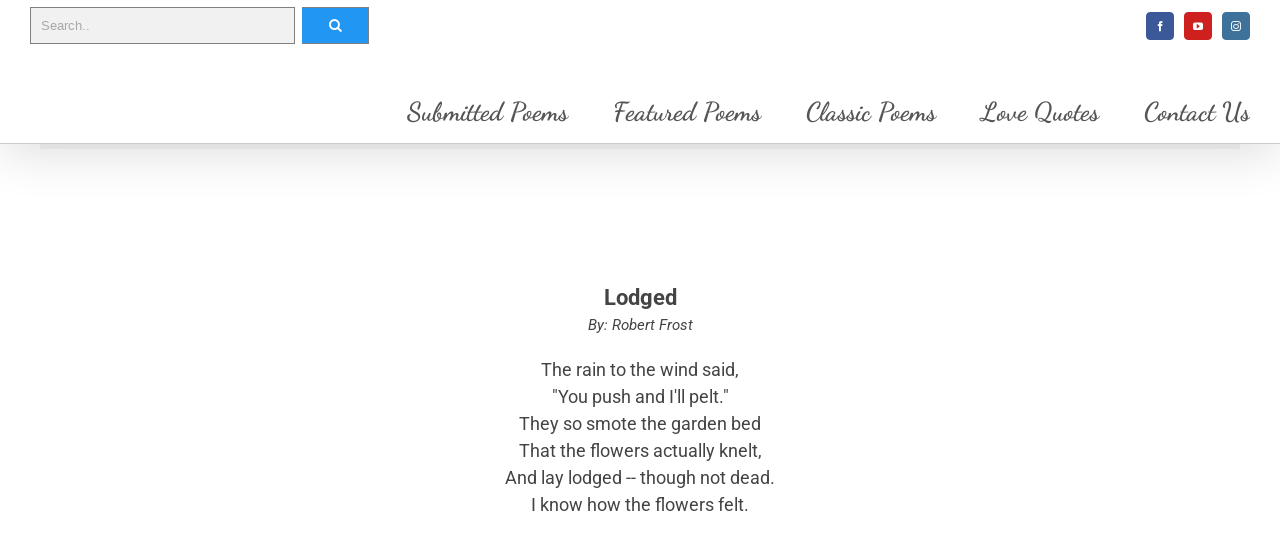

--- FILE ---
content_type: text/html; charset=UTF-8
request_url: https://lovepoetry.com/poem/?poem=348
body_size: 19840
content:
<!DOCTYPE html>
<html class="avada-html-layout-wide" lang="en" prefix="og: http://ogp.me/ns# fb: http://ogp.me/ns/fb#">
<head>
	<meta http-equiv="X-UA-Compatible" content="IE=edge" />
	<meta http-equiv="Content-Type" content="text/html; charset=utf-8"/>
	<meta name="viewport" content="width=device-width, initial-scale=1" />
	<meta name='robots' content='index, follow, max-image-preview:large, max-snippet:-1, max-video-preview:-1' />

	<!-- This site is optimized with the Yoast SEO plugin v26.7 - https://yoast.com/wordpress/plugins/seo/ -->
	<title>Love Poetry -  - Poem 348</title>
	<meta name="description" content="Love Poem -  - Poem Number 348" />
	<link rel="canonical" href="https://lovepoetry.com/poem/?poem=348&title=" />
	<meta name="twitter:card" content="summary_large_image" />
	<meta name="twitter:title" content="Love Poetry" />
	<meta name="twitter:label1" content="Est. reading time" />
	<meta name="twitter:data1" content="1 minute" />
	<script type="application/ld+json" class="yoast-schema-graph">{"@context":"https://schema.org","@graph":[{"@type":"WebPage","@id":"https://lovepoetry.com/poem/","url":"https://lovepoetry.com/poem/","name":"Love Poetry","isPartOf":{"@id":"https://lovepoetry.com/#website"},"datePublished":"2020-10-30T07:56:37+00:00","dateModified":"2024-07-25T09:32:52+00:00","breadcrumb":{"@id":"https://lovepoetry.com/poem/#breadcrumb"},"inLanguage":"en","potentialAction":[{"@type":"ReadAction","target":["https://lovepoetry.com/poem/"]}]},{"@type":"BreadcrumbList","@id":"https://lovepoetry.com/poem/#breadcrumb","itemListElement":[{"@type":"ListItem","position":1,"name":"Home","item":"https://lovepoetry.com/"},{"@type":"ListItem","position":2,"name":"Poem"}]},{"@type":"WebSite","@id":"https://lovepoetry.com/#website","url":"https://lovepoetry.com/","name":"Love Poetry","description":"A place to share love poetry","publisher":{"@id":"https://lovepoetry.com/#organization"},"potentialAction":[{"@type":"SearchAction","target":{"@type":"EntryPoint","urlTemplate":"https://lovepoetry.com/?s={search_term_string}"},"query-input":{"@type":"PropertyValueSpecification","valueRequired":true,"valueName":"search_term_string"}}],"inLanguage":"en"},{"@type":"Organization","@id":"https://lovepoetry.com/#organization","name":"Love Poetry","url":"https://lovepoetry.com/","logo":{"@type":"ImageObject","inLanguage":"en","@id":"https://lovepoetry.com/#/schema/logo/image/","url":"https://lovepoetry.com/wp-content/uploads/2021/03/125771489_105915728006945_6498775227515483920_n.jpg","contentUrl":"https://lovepoetry.com/wp-content/uploads/2021/03/125771489_105915728006945_6498775227515483920_n.jpg","width":200,"height":200,"caption":"Love Poetry"},"image":{"@id":"https://lovepoetry.com/#/schema/logo/image/"},"sameAs":["https://www.facebook.com/LovePoetrycom-105900888008429"]}]}</script>
	<!-- / Yoast SEO plugin. -->


<link rel='dns-prefetch' href='//www.googletagmanager.com' />
<link rel="alternate" type="application/rss+xml" title="Love Poetry &raquo; Feed" href="https://lovepoetry.com/feed/" />
<link rel="alternate" type="application/rss+xml" title="Love Poetry &raquo; Comments Feed" href="https://lovepoetry.com/comments/feed/" />
					<link rel="shortcut icon" href="https://lovepoetry.com/wp-content/uploads/2020/04/favicon.jpg" type="image/x-icon" />
		
		
		
		
				<link rel="alternate" title="oEmbed (JSON)" type="application/json+oembed" href="https://lovepoetry.com/wp-json/oembed/1.0/embed?url=https%3A%2F%2Flovepoetry.com%2Fpoem%2F" />
<link rel="alternate" title="oEmbed (XML)" type="text/xml+oembed" href="https://lovepoetry.com/wp-json/oembed/1.0/embed?url=https%3A%2F%2Flovepoetry.com%2Fpoem%2F&#038;format=xml" />

		<meta property="og:title" content="Poem"/>
		<meta property="og:type" content="article"/>
				    <meta property="og:url" content="https://lovepoetry.com/poem/?poem=348"/>
				
		<meta property="og:site_name" content="Love Poetry"/>
		<meta property="og:description" content=""/>

									<meta property="og:image" content="https://lovepoetry.com/wp-content/uploads/2020/04/logo.png"/>
							<style id='wp-img-auto-sizes-contain-inline-css' type='text/css'>
img:is([sizes=auto i],[sizes^="auto," i]){contain-intrinsic-size:3000px 1500px}
/*# sourceURL=wp-img-auto-sizes-contain-inline-css */
</style>
<style id='wp-emoji-styles-inline-css' type='text/css'>

	img.wp-smiley, img.emoji {
		display: inline !important;
		border: none !important;
		box-shadow: none !important;
		height: 1em !important;
		width: 1em !important;
		margin: 0 0.07em !important;
		vertical-align: -0.1em !important;
		background: none !important;
		padding: 0 !important;
	}
/*# sourceURL=wp-emoji-styles-inline-css */
</style>
<style id='wp-block-library-inline-css' type='text/css'>
:root{--wp-block-synced-color:#7a00df;--wp-block-synced-color--rgb:122,0,223;--wp-bound-block-color:var(--wp-block-synced-color);--wp-editor-canvas-background:#ddd;--wp-admin-theme-color:#007cba;--wp-admin-theme-color--rgb:0,124,186;--wp-admin-theme-color-darker-10:#006ba1;--wp-admin-theme-color-darker-10--rgb:0,107,160.5;--wp-admin-theme-color-darker-20:#005a87;--wp-admin-theme-color-darker-20--rgb:0,90,135;--wp-admin-border-width-focus:2px}@media (min-resolution:192dpi){:root{--wp-admin-border-width-focus:1.5px}}.wp-element-button{cursor:pointer}:root .has-very-light-gray-background-color{background-color:#eee}:root .has-very-dark-gray-background-color{background-color:#313131}:root .has-very-light-gray-color{color:#eee}:root .has-very-dark-gray-color{color:#313131}:root .has-vivid-green-cyan-to-vivid-cyan-blue-gradient-background{background:linear-gradient(135deg,#00d084,#0693e3)}:root .has-purple-crush-gradient-background{background:linear-gradient(135deg,#34e2e4,#4721fb 50%,#ab1dfe)}:root .has-hazy-dawn-gradient-background{background:linear-gradient(135deg,#faaca8,#dad0ec)}:root .has-subdued-olive-gradient-background{background:linear-gradient(135deg,#fafae1,#67a671)}:root .has-atomic-cream-gradient-background{background:linear-gradient(135deg,#fdd79a,#004a59)}:root .has-nightshade-gradient-background{background:linear-gradient(135deg,#330968,#31cdcf)}:root .has-midnight-gradient-background{background:linear-gradient(135deg,#020381,#2874fc)}:root{--wp--preset--font-size--normal:16px;--wp--preset--font-size--huge:42px}.has-regular-font-size{font-size:1em}.has-larger-font-size{font-size:2.625em}.has-normal-font-size{font-size:var(--wp--preset--font-size--normal)}.has-huge-font-size{font-size:var(--wp--preset--font-size--huge)}.has-text-align-center{text-align:center}.has-text-align-left{text-align:left}.has-text-align-right{text-align:right}.has-fit-text{white-space:nowrap!important}#end-resizable-editor-section{display:none}.aligncenter{clear:both}.items-justified-left{justify-content:flex-start}.items-justified-center{justify-content:center}.items-justified-right{justify-content:flex-end}.items-justified-space-between{justify-content:space-between}.screen-reader-text{border:0;clip-path:inset(50%);height:1px;margin:-1px;overflow:hidden;padding:0;position:absolute;width:1px;word-wrap:normal!important}.screen-reader-text:focus{background-color:#ddd;clip-path:none;color:#444;display:block;font-size:1em;height:auto;left:5px;line-height:normal;padding:15px 23px 14px;text-decoration:none;top:5px;width:auto;z-index:100000}html :where(.has-border-color){border-style:solid}html :where([style*=border-top-color]){border-top-style:solid}html :where([style*=border-right-color]){border-right-style:solid}html :where([style*=border-bottom-color]){border-bottom-style:solid}html :where([style*=border-left-color]){border-left-style:solid}html :where([style*=border-width]){border-style:solid}html :where([style*=border-top-width]){border-top-style:solid}html :where([style*=border-right-width]){border-right-style:solid}html :where([style*=border-bottom-width]){border-bottom-style:solid}html :where([style*=border-left-width]){border-left-style:solid}html :where(img[class*=wp-image-]){height:auto;max-width:100%}:where(figure){margin:0 0 1em}html :where(.is-position-sticky){--wp-admin--admin-bar--position-offset:var(--wp-admin--admin-bar--height,0px)}@media screen and (max-width:600px){html :where(.is-position-sticky){--wp-admin--admin-bar--position-offset:0px}}

/*# sourceURL=wp-block-library-inline-css */
</style><style id='global-styles-inline-css' type='text/css'>
:root{--wp--preset--aspect-ratio--square: 1;--wp--preset--aspect-ratio--4-3: 4/3;--wp--preset--aspect-ratio--3-4: 3/4;--wp--preset--aspect-ratio--3-2: 3/2;--wp--preset--aspect-ratio--2-3: 2/3;--wp--preset--aspect-ratio--16-9: 16/9;--wp--preset--aspect-ratio--9-16: 9/16;--wp--preset--color--black: #000000;--wp--preset--color--cyan-bluish-gray: #abb8c3;--wp--preset--color--white: #ffffff;--wp--preset--color--pale-pink: #f78da7;--wp--preset--color--vivid-red: #cf2e2e;--wp--preset--color--luminous-vivid-orange: #ff6900;--wp--preset--color--luminous-vivid-amber: #fcb900;--wp--preset--color--light-green-cyan: #7bdcb5;--wp--preset--color--vivid-green-cyan: #00d084;--wp--preset--color--pale-cyan-blue: #8ed1fc;--wp--preset--color--vivid-cyan-blue: #0693e3;--wp--preset--color--vivid-purple: #9b51e0;--wp--preset--gradient--vivid-cyan-blue-to-vivid-purple: linear-gradient(135deg,rgb(6,147,227) 0%,rgb(155,81,224) 100%);--wp--preset--gradient--light-green-cyan-to-vivid-green-cyan: linear-gradient(135deg,rgb(122,220,180) 0%,rgb(0,208,130) 100%);--wp--preset--gradient--luminous-vivid-amber-to-luminous-vivid-orange: linear-gradient(135deg,rgb(252,185,0) 0%,rgb(255,105,0) 100%);--wp--preset--gradient--luminous-vivid-orange-to-vivid-red: linear-gradient(135deg,rgb(255,105,0) 0%,rgb(207,46,46) 100%);--wp--preset--gradient--very-light-gray-to-cyan-bluish-gray: linear-gradient(135deg,rgb(238,238,238) 0%,rgb(169,184,195) 100%);--wp--preset--gradient--cool-to-warm-spectrum: linear-gradient(135deg,rgb(74,234,220) 0%,rgb(151,120,209) 20%,rgb(207,42,186) 40%,rgb(238,44,130) 60%,rgb(251,105,98) 80%,rgb(254,248,76) 100%);--wp--preset--gradient--blush-light-purple: linear-gradient(135deg,rgb(255,206,236) 0%,rgb(152,150,240) 100%);--wp--preset--gradient--blush-bordeaux: linear-gradient(135deg,rgb(254,205,165) 0%,rgb(254,45,45) 50%,rgb(107,0,62) 100%);--wp--preset--gradient--luminous-dusk: linear-gradient(135deg,rgb(255,203,112) 0%,rgb(199,81,192) 50%,rgb(65,88,208) 100%);--wp--preset--gradient--pale-ocean: linear-gradient(135deg,rgb(255,245,203) 0%,rgb(182,227,212) 50%,rgb(51,167,181) 100%);--wp--preset--gradient--electric-grass: linear-gradient(135deg,rgb(202,248,128) 0%,rgb(113,206,126) 100%);--wp--preset--gradient--midnight: linear-gradient(135deg,rgb(2,3,129) 0%,rgb(40,116,252) 100%);--wp--preset--font-size--small: 13px;--wp--preset--font-size--medium: 20px;--wp--preset--font-size--large: 36px;--wp--preset--font-size--x-large: 42px;--wp--preset--spacing--20: 0.44rem;--wp--preset--spacing--30: 0.67rem;--wp--preset--spacing--40: 1rem;--wp--preset--spacing--50: 1.5rem;--wp--preset--spacing--60: 2.25rem;--wp--preset--spacing--70: 3.38rem;--wp--preset--spacing--80: 5.06rem;--wp--preset--shadow--natural: 6px 6px 9px rgba(0, 0, 0, 0.2);--wp--preset--shadow--deep: 12px 12px 50px rgba(0, 0, 0, 0.4);--wp--preset--shadow--sharp: 6px 6px 0px rgba(0, 0, 0, 0.2);--wp--preset--shadow--outlined: 6px 6px 0px -3px rgb(255, 255, 255), 6px 6px rgb(0, 0, 0);--wp--preset--shadow--crisp: 6px 6px 0px rgb(0, 0, 0);}:where(.is-layout-flex){gap: 0.5em;}:where(.is-layout-grid){gap: 0.5em;}body .is-layout-flex{display: flex;}.is-layout-flex{flex-wrap: wrap;align-items: center;}.is-layout-flex > :is(*, div){margin: 0;}body .is-layout-grid{display: grid;}.is-layout-grid > :is(*, div){margin: 0;}:where(.wp-block-columns.is-layout-flex){gap: 2em;}:where(.wp-block-columns.is-layout-grid){gap: 2em;}:where(.wp-block-post-template.is-layout-flex){gap: 1.25em;}:where(.wp-block-post-template.is-layout-grid){gap: 1.25em;}.has-black-color{color: var(--wp--preset--color--black) !important;}.has-cyan-bluish-gray-color{color: var(--wp--preset--color--cyan-bluish-gray) !important;}.has-white-color{color: var(--wp--preset--color--white) !important;}.has-pale-pink-color{color: var(--wp--preset--color--pale-pink) !important;}.has-vivid-red-color{color: var(--wp--preset--color--vivid-red) !important;}.has-luminous-vivid-orange-color{color: var(--wp--preset--color--luminous-vivid-orange) !important;}.has-luminous-vivid-amber-color{color: var(--wp--preset--color--luminous-vivid-amber) !important;}.has-light-green-cyan-color{color: var(--wp--preset--color--light-green-cyan) !important;}.has-vivid-green-cyan-color{color: var(--wp--preset--color--vivid-green-cyan) !important;}.has-pale-cyan-blue-color{color: var(--wp--preset--color--pale-cyan-blue) !important;}.has-vivid-cyan-blue-color{color: var(--wp--preset--color--vivid-cyan-blue) !important;}.has-vivid-purple-color{color: var(--wp--preset--color--vivid-purple) !important;}.has-black-background-color{background-color: var(--wp--preset--color--black) !important;}.has-cyan-bluish-gray-background-color{background-color: var(--wp--preset--color--cyan-bluish-gray) !important;}.has-white-background-color{background-color: var(--wp--preset--color--white) !important;}.has-pale-pink-background-color{background-color: var(--wp--preset--color--pale-pink) !important;}.has-vivid-red-background-color{background-color: var(--wp--preset--color--vivid-red) !important;}.has-luminous-vivid-orange-background-color{background-color: var(--wp--preset--color--luminous-vivid-orange) !important;}.has-luminous-vivid-amber-background-color{background-color: var(--wp--preset--color--luminous-vivid-amber) !important;}.has-light-green-cyan-background-color{background-color: var(--wp--preset--color--light-green-cyan) !important;}.has-vivid-green-cyan-background-color{background-color: var(--wp--preset--color--vivid-green-cyan) !important;}.has-pale-cyan-blue-background-color{background-color: var(--wp--preset--color--pale-cyan-blue) !important;}.has-vivid-cyan-blue-background-color{background-color: var(--wp--preset--color--vivid-cyan-blue) !important;}.has-vivid-purple-background-color{background-color: var(--wp--preset--color--vivid-purple) !important;}.has-black-border-color{border-color: var(--wp--preset--color--black) !important;}.has-cyan-bluish-gray-border-color{border-color: var(--wp--preset--color--cyan-bluish-gray) !important;}.has-white-border-color{border-color: var(--wp--preset--color--white) !important;}.has-pale-pink-border-color{border-color: var(--wp--preset--color--pale-pink) !important;}.has-vivid-red-border-color{border-color: var(--wp--preset--color--vivid-red) !important;}.has-luminous-vivid-orange-border-color{border-color: var(--wp--preset--color--luminous-vivid-orange) !important;}.has-luminous-vivid-amber-border-color{border-color: var(--wp--preset--color--luminous-vivid-amber) !important;}.has-light-green-cyan-border-color{border-color: var(--wp--preset--color--light-green-cyan) !important;}.has-vivid-green-cyan-border-color{border-color: var(--wp--preset--color--vivid-green-cyan) !important;}.has-pale-cyan-blue-border-color{border-color: var(--wp--preset--color--pale-cyan-blue) !important;}.has-vivid-cyan-blue-border-color{border-color: var(--wp--preset--color--vivid-cyan-blue) !important;}.has-vivid-purple-border-color{border-color: var(--wp--preset--color--vivid-purple) !important;}.has-vivid-cyan-blue-to-vivid-purple-gradient-background{background: var(--wp--preset--gradient--vivid-cyan-blue-to-vivid-purple) !important;}.has-light-green-cyan-to-vivid-green-cyan-gradient-background{background: var(--wp--preset--gradient--light-green-cyan-to-vivid-green-cyan) !important;}.has-luminous-vivid-amber-to-luminous-vivid-orange-gradient-background{background: var(--wp--preset--gradient--luminous-vivid-amber-to-luminous-vivid-orange) !important;}.has-luminous-vivid-orange-to-vivid-red-gradient-background{background: var(--wp--preset--gradient--luminous-vivid-orange-to-vivid-red) !important;}.has-very-light-gray-to-cyan-bluish-gray-gradient-background{background: var(--wp--preset--gradient--very-light-gray-to-cyan-bluish-gray) !important;}.has-cool-to-warm-spectrum-gradient-background{background: var(--wp--preset--gradient--cool-to-warm-spectrum) !important;}.has-blush-light-purple-gradient-background{background: var(--wp--preset--gradient--blush-light-purple) !important;}.has-blush-bordeaux-gradient-background{background: var(--wp--preset--gradient--blush-bordeaux) !important;}.has-luminous-dusk-gradient-background{background: var(--wp--preset--gradient--luminous-dusk) !important;}.has-pale-ocean-gradient-background{background: var(--wp--preset--gradient--pale-ocean) !important;}.has-electric-grass-gradient-background{background: var(--wp--preset--gradient--electric-grass) !important;}.has-midnight-gradient-background{background: var(--wp--preset--gradient--midnight) !important;}.has-small-font-size{font-size: var(--wp--preset--font-size--small) !important;}.has-medium-font-size{font-size: var(--wp--preset--font-size--medium) !important;}.has-large-font-size{font-size: var(--wp--preset--font-size--large) !important;}.has-x-large-font-size{font-size: var(--wp--preset--font-size--x-large) !important;}
/*# sourceURL=global-styles-inline-css */
</style>

<style id='classic-theme-styles-inline-css' type='text/css'>
/*! This file is auto-generated */
.wp-block-button__link{color:#fff;background-color:#32373c;border-radius:9999px;box-shadow:none;text-decoration:none;padding:calc(.667em + 2px) calc(1.333em + 2px);font-size:1.125em}.wp-block-file__button{background:#32373c;color:#fff;text-decoration:none}
/*# sourceURL=/wp-includes/css/classic-themes.min.css */
</style>
<link rel='stylesheet' id='contact-form-7-css' href='https://lovepoetry.com/wp-content/plugins/contact-form-7/includes/css/styles.css?ver=6.1.4' type='text/css' media='all' />
<link rel='stylesheet' id='SFSImainCss-css' href='https://lovepoetry.com/wp-content/plugins/ultimate-social-media-icons/css/sfsi-style.css?ver=2.9.6' type='text/css' media='all' />
<link rel='stylesheet' id='avada-stylesheet-css' href='https://lovepoetry.com/wp-content/themes/Avada/assets/css/style.min.css?ver=5.6.2' type='text/css' media='all' />
<link rel='stylesheet' id='fusion-dynamic-css-css' href='https://lovepoetry.com/wp-content/uploads/fusion-styles/a1faba51bbdb639d9b756aa2c341bc31.min.css?ver=6.9' type='text/css' media='all' />
<link rel='stylesheet' id='child-style-css' href='https://lovepoetry.com/wp-content/themes/Avada-Child-Theme/style.css?ver=6.9' type='text/css' media='all' />
<style id='rocket-lazyload-inline-css' type='text/css'>
.rll-youtube-player{position:relative;padding-bottom:56.23%;height:0;overflow:hidden;max-width:100%;}.rll-youtube-player:focus-within{outline: 2px solid currentColor;outline-offset: 5px;}.rll-youtube-player iframe{position:absolute;top:0;left:0;width:100%;height:100%;z-index:100;background:0 0}.rll-youtube-player img{bottom:0;display:block;left:0;margin:auto;max-width:100%;width:100%;position:absolute;right:0;top:0;border:none;height:auto;-webkit-transition:.4s all;-moz-transition:.4s all;transition:.4s all}.rll-youtube-player img:hover{-webkit-filter:brightness(75%)}.rll-youtube-player .play{height:100%;width:100%;left:0;top:0;position:absolute;background:url(https://lovepoetry.com/wp-content/plugins/rocket-lazy-load/assets/img/youtube.png) no-repeat center;background-color: transparent !important;cursor:pointer;border:none;}
/*# sourceURL=rocket-lazyload-inline-css */
</style>
<script type="9f13884b2e43ef933dff7d34-text/javascript" src="https://lovepoetry.com/wp-includes/js/jquery/jquery.min.js?ver=3.7.1" id="jquery-core-js"></script>
<script type="9f13884b2e43ef933dff7d34-text/javascript" src="https://lovepoetry.com/wp-includes/js/jquery/jquery-migrate.min.js?ver=3.4.1" id="jquery-migrate-js"></script>

<!-- Google tag (gtag.js) snippet added by Site Kit -->
<!-- Google Analytics snippet added by Site Kit -->
<script type="9f13884b2e43ef933dff7d34-text/javascript" src="https://www.googletagmanager.com/gtag/js?id=GT-M399RDGN" id="google_gtagjs-js" async></script>
<script type="9f13884b2e43ef933dff7d34-text/javascript" id="google_gtagjs-js-after">
/* <![CDATA[ */
window.dataLayer = window.dataLayer || [];function gtag(){dataLayer.push(arguments);}
gtag("set","linker",{"domains":["lovepoetry.com"]});
gtag("js", new Date());
gtag("set", "developer_id.dZTNiMT", true);
gtag("config", "GT-M399RDGN");
//# sourceURL=google_gtagjs-js-after
/* ]]> */
</script>
<link rel="https://api.w.org/" href="https://lovepoetry.com/wp-json/" /><link rel="alternate" title="JSON" type="application/json" href="https://lovepoetry.com/wp-json/wp/v2/pages/147" /><link rel="EditURI" type="application/rsd+xml" title="RSD" href="https://lovepoetry.com/xmlrpc.php?rsd" />
<meta name="generator" content="WordPress 6.9" />
<link rel='shortlink' href='https://lovepoetry.com/?p=147' />
<meta name="generator" content="auto-sizes 1.7.0">
<meta name="generator" content="Site Kit by Google 1.168.0" /><meta name="generator" content="performance-lab 4.0.1; plugins: auto-sizes, embed-optimizer, image-prioritizer, performant-translations, speculation-rules, webp-uploads">
<meta name="generator" content="performant-translations 1.2.0">
<meta name="follow.[base64]" content="gYCbT19zgm0VlAXuLyZU"/><meta name="generator" content="webp-uploads 2.6.1">
<meta name="generator" content="speculation-rules 1.6.0">
<style type="text/css">.recentcomments a{display:inline !important;padding:0 !important;margin:0 !important;}</style><meta data-od-replaced-content="optimization-detective 1.0.0-beta4" name="generator" content="optimization-detective 1.0.0-beta4; url_metric_groups={0:complete, 480:populated, 600:populated, 782:complete}">
<meta name="generator" content="embed-optimizer 1.0.0-beta2">
<meta name="generator" content="image-prioritizer 1.0.0-beta3">
		<noscript><style id="rocket-lazyload-nojs-css">.rll-youtube-player, [data-lazy-src]{display:none !important;}</style></noscript>
		
	<script type="9f13884b2e43ef933dff7d34-text/javascript">
		var doc = document.documentElement;
		doc.setAttribute('data-useragent', navigator.userAgent);
	</script>

	</head>

<body class="wp-singular page-template-default page page-id-147 wp-theme-Avada wp-child-theme-Avada-Child-Theme sfsi_actvite_theme_default fusion-image-hovers fusion-body ltr fusion-sticky-header no-tablet-sticky-header no-mobile-sticky-header no-mobile-slidingbar no-mobile-totop mobile-logo-pos-left layout-wide-mode fusion-top-header menu-text-align-center mobile-menu-design-modern fusion-show-pagination-text fusion-header-layout-v3 avada-responsive avada-footer-fx-none fusion-search-form-classic fusion-avatar-square">
	<a class="skip-link screen-reader-text" href="#content">Skip to content</a>
				<div id="wrapper" class="">
		<div id="home" style="position:relative;top:-1px;"></div>
		
			<header class="fusion-header-wrapper fusion-header-shadow">
				<div class="fusion-header-v3 fusion-logo-left fusion-sticky-menu- fusion-sticky-logo- fusion-mobile-logo-  fusion-mobile-menu-design-modern">
					
<div class="fusion-secondary-header">
	<div class="fusion-row">
					<div class="fusion-alignleft">
				<div class="fusion-contact-info"><link rel="stylesheet" href="https://cdnjs.cloudflare.com/ajax/libs/font-awesome/4.7.0/css/font-awesome.min.css"> <form class="poem_search" action="search">   <input style="max-width:265px" type="text" placeholder="Search.." name="search">   <input style="display:none" type="text" name="namesearch" value="1">   <input style="display:none" type="text" name="titlesearch" value="1">   <button type="submit"><i class="fa fa-search"></i></button> </form></div>			</div>
							<div class="fusion-alignright">
				<div class="fusion-social-links-header"><div class="fusion-social-networks boxed-icons"><div class="fusion-social-networks-wrapper"><a  class="fusion-social-network-icon fusion-tooltip fusion-facebook fusion-icon-facebook" style="color:#ffffff;background-color:#3b5998;border-color:#3b5998;border-radius:4px;" href="https://www.facebook.com/LovePoetrycom-105900888008429" target="_blank" rel="noopener noreferrer" data-placement="bottom" data-title="Facebook" data-toggle="tooltip" title="Facebook"><span class="screen-reader-text">Facebook</span></a><a  class="fusion-social-network-icon fusion-tooltip fusion-youtube fusion-icon-youtube" style="color:#ffffff;background-color:#cd201f;border-color:#cd201f;border-radius:4px;" href="https://www.youtube.com/channel/UCYtIEBBQb5b3I5z4I8gpQcw/" target="_blank" rel="noopener noreferrer" data-placement="bottom" data-title="YouTube" data-toggle="tooltip" title="YouTube"><span class="screen-reader-text">YouTube</span></a><a  class="fusion-social-network-icon fusion-tooltip fusion-instagram fusion-icon-instagram" style="color:#ffffff;background-color:#3f729b;border-color:#3f729b;border-radius:4px;" href="lovepoetry" target="_blank" rel="noopener noreferrer" data-placement="bottom" data-title="Instagram" data-toggle="tooltip" title="Instagram"><span class="screen-reader-text">Instagram</span></a></div></div></div>			</div>
			</div>
</div>
<div class="fusion-header-sticky-height"></div>
<div class="fusion-header">
	<div class="fusion-row">
					<div class="fusion-logo" data-margin-top="5px" data-margin-bottom="5px" data-margin-left="0px" data-margin-right="0px">
			<a class="fusion-logo-link"  href="https://lovepoetry.com/" >

						<!-- standard logo -->
			<img data-od-xpath="/HTML/BODY/DIV[@id=&apos;wrapper&apos;]/*[2][self::HEADER]/*[1][self::DIV]/*[3][self::DIV]/*[1][self::DIV]/*[1][self::DIV]/*[1][self::A]/*[1][self::IMG]" src="data:image/svg+xml,%3Csvg%20xmlns='http://www.w3.org/2000/svg'%20viewBox='0%200%20321%2082'%3E%3C/svg%3E" data-lazy-srcset="https://lovepoetry.com/wp-content/uploads/2020/04/logo.png 1x" width="321" height="82" alt="Love Poetry Logo" retina_logo_url="" class="fusion-standard-logo" data-lazy-src="https://lovepoetry.com/wp-content/uploads/2020/04/logo.png" /><noscript><img data-od-xpath="/HTML/BODY/DIV[@id=&apos;wrapper&apos;]/*[2][self::HEADER]/*[1][self::DIV]/*[3][self::DIV]/*[1][self::DIV]/*[1][self::DIV]/*[1][self::A]/*[1][self::IMG]" src="https://lovepoetry.com/wp-content/uploads/2020/04/logo.png" srcset="https://lovepoetry.com/wp-content/uploads/2020/04/logo.png 1x" width="321" height="82" alt="Love Poetry Logo" retina_logo_url="" class="fusion-standard-logo" /></noscript>

			
					</a>
		</div>		<nav class="fusion-main-menu" aria-label="Main Menu"><ul role="menubar" id="menu-main-menu" class="fusion-menu"><li  id="menu-item-41"  class="menu-item menu-item-type-post_type menu-item-object-page menu-item-41"  ><a  href="https://lovepoetry.com/submitted-poems/" class="fusion-bar-highlight" role="menuitem"><span class="menu-text">Submitted Poems</span></a></li><li  id="menu-item-159"  class="menu-item menu-item-type-post_type menu-item-object-page menu-item-159"  ><a  href="https://lovepoetry.com/featured-poems/" class="fusion-bar-highlight" role="menuitem"><span class="menu-text">Featured Poems</span></a></li><li  id="menu-item-162"  class="menu-item menu-item-type-post_type menu-item-object-page menu-item-162"  ><a  href="https://lovepoetry.com/classic-poems/" class="fusion-bar-highlight" role="menuitem"><span class="menu-text">Classic Poems</span></a></li><li  id="menu-item-166"  class="menu-item menu-item-type-post_type menu-item-object-page menu-item-166"  ><a  href="https://lovepoetry.com/love-quotes/" class="fusion-bar-highlight" role="menuitem"><span class="menu-text">Love Quotes</span></a></li><li  id="menu-item-292"  class="menu-item menu-item-type-post_type menu-item-object-page menu-item-292"  ><a  href="https://lovepoetry.com/contact/" class="fusion-bar-highlight" role="menuitem"><span class="menu-text">Contact Us</span></a></li></ul></nav>	<div class="fusion-mobile-menu-icons">
							<a href="#" class="fusion-icon fusion-icon-bars" aria-label="Toggle mobile menu" aria-expanded="false"></a>
		
		
		
			</div>
	
<nav class="fusion-mobile-nav-holder fusion-mobile-menu-text-align-left"></nav>

					</div>
</div>
				</div>
				<div class="fusion-clearfix"></div>
			</header>
					
		
		<div id="sliders-container">
					</div>
				
		
							
		
						<main id="main" role="main" class="clearfix " style="">
			<div class="fusion-row" style="">
<section id="content" style="width: 100%;">
					<div id="post-147" class="post-147 page type-page status-publish hentry">
			<span class="entry-title rich-snippet-hidden">Poem</span><span class="vcard rich-snippet-hidden"><span class="fn"><a href="https://lovepoetry.com/author/admin/" title="Posts by admin" rel="author">admin</a></span></span><span class="updated rich-snippet-hidden">2024-07-25T09:32:52+00:00</span>																			
			<div class="post-content">
				<div class="fusion-fullwidth fullwidth-box nonhundred-percent-fullwidth non-hundred-percent-height-scrolling"  style='background-color: rgba(255,255,255,0);background-position: center center;background-repeat: no-repeat;padding-top:0px;padding-right:0px;padding-bottom:0px;padding-left:0px;'><div class="fusion-builder-row fusion-row "><div  class="fusion-layout-column fusion_builder_column fusion_builder_column_1_1  fusion-one-full fusion-column-first fusion-column-last 1_1"  style='margin-top:0px;margin-bottom:20px;'>
					<div class="fusion-column-wrapper" style="padding: 0px 0px 0px 0px;background-position:left top;background-repeat:no-repeat;-webkit-background-size:cover;-moz-background-size:cover;-o-background-size:cover;background-size:cover;"  data-bg-url="">
						<div class="fusion-column-content-centered"><div class="fusion-column-content"><div class="fusion-section-separator section-separator" style="border-top:5px solid #f6f6f6;margin-left:-0px;margin-right:-0px;"><div class="divider-candy-arrow top" style="bottom:5px;border-bottom-color: #f6f6f6;"></div><div class="divider-candy top" style="top:-25px;border-bottom:1px solid #f6f6f6;border-left:1px solid #f6f6f6;"></div></div></div></div><div class="fusion-clearfix"></div>

					</div>
				</div><div  class="fusion-layout-column fusion_builder_column fusion_builder_column_1_1  fusion-one-full fusion-column-first fusion-column-last 1_1"  style='margin-top:0px;margin-bottom:20px;'>
					<div class="fusion-column-wrapper" style="padding: 0px 0px 0px 0px;background-position:left top;background-repeat:no-repeat;-webkit-background-size:cover;-moz-background-size:cover;-o-background-size:cover;background-size:cover;"  data-bg-url="">
						<script type="9f13884b2e43ef933dff7d34-text/javascript">

	function addTextToImage(poem) 
	{
      
	    // var array = poem.split('<br>');
        var poemTitles = document.getElementsByClassName('poem_list_title');
        var poemTitle = poemTitles[0];
        var poemAuthors = document.getElementsByClassName('poem_list_author');
        var poemAuthor = poemAuthors[0];
        var poemElements = document.getElementsByClassName('poem_list_poem');
        var poemElement = poemElements[0];
		      
        var poemID = document.getElementById('poem_id').textContent;
      
	  	document.title = "Love Poetry - Poem ID " + poemID;

        var completePoem = poemTitle.innerHTML + "<br>" + poemAuthor.innerHTML + "<br><br>" + poemElement.innerHTML;
        var array = completePoem.split('<br>');
      
	    var img = new Image();
	    img.src = "https://lovepoetry.com/templates/hearts.png";

	    var fontSize = 45;
        var verticalHeight = 500;
	    
    	var circle_canvas = document.getElementById("canvas");
		var context = circle_canvas.getContext("2d");

        var maxLengthLine = 0;
        var maxLength = 0;
        var verticalOffset = 25;
        
		for (i = 0; i < array.length; i++) 
		{
		     if(array[i].length > maxLength)
		     {
		         maxLength = array[i].length;
		         maxLengthLine = i;
		     }
		}
		
		// Draw Image function
		img.onload = function () 
		{
			for (i = fontSize; i >= 10; i=i-5) {
			    context.font = i + "px arial";
			    if (context.measureText(array[maxLengthLine]).width < 500)
			    {
    			    fontSize = i;
    			    break;
			    }
            }
            
            if (array.length * fontSize < 500)
            {
                verticalHeight = array.length * fontSize + 50;
            }
            
            var circle_canvas_actual = document.getElementById("canvas_actual");
            circle_canvas_actual.height = verticalHeight;
		    var context_actual = circle_canvas_actual.getContext("2d");

			context_actual.drawImage(img, 0, 0);
			context_actual.lineWidth = 1;
			context_actual.fillStyle = "#222222";
			context_actual.lineStyle = "#ffffff";
			context_actual.textAlign = "center";
			context_actual.font = fontSize + "px arial";

            var top = verticalOffset + (fontSize / 2);

			for (i = 0; i < array.length; i++) 
			{
			    if (top > 450)
			    {
    			    context_actual.fillText("...", 250, top);
    			    break;
			    }
			    context_actual.fillText(array[i], 250, top);
			    top += fontSize;
			}
			
			var createdImage = circle_canvas_actual.toDataURL('image/jpeg');                
			jQuery.ajax({
			  method: 'POST',
			  url: 'https://lovepoetry.com/templates/image_save.php',
			  data: {
				generated: createdImage,
                id: poemID
			  }
			});
		};		
	}
	
</script>

<br>
<div class="sfsi_widget sfsi_shortcode_container"><div class="norm_row sfsi_wDiv "  style="width:225px;text-align:left;"><div style='width:40px; height:40px;margin-left:5px;margin-bottom:5px; ' class='sfsi_wicons shuffeldiv ' ><div class='inerCnt'><a class=' sficn' data-effect='' target='_blank'  href='' id='sfsiid_facebook_icon' style='width:40px;height:40px;opacity:1;'  ><img data-od-xpath="/HTML/BODY/DIV[@id=&apos;wrapper&apos;]/*[4][self::MAIN]/*[1][self::DIV]/*[1][self::SECTION]/*[1][self::DIV]/*[4][self::DIV]/*[1][self::DIV]/*[1][self::DIV]/*[2][self::DIV]/*[1][self::DIV]/*[3][self::DIV]/*[1][self::DIV]/*[1][self::DIV]/*[1][self::DIV]/*[1][self::A]/*[1][self::IMG]" data-pin-nopin='true' alt='Facebook' title='Facebook' src="data:image/svg+xml,%3Csvg%20xmlns='http://www.w3.org/2000/svg'%20viewBox='0%200%2040%2040'%3E%3C/svg%3E" width='40' height='40' style='' class='sfcm sfsi_wicon ' data-effect=''   data-lazy-src="https://lovepoetry.com/wp-content/plugins/ultimate-social-media-icons/images/icons_theme/default/default_facebook.png" /><noscript><img data-od-xpath="/HTML/BODY/DIV[@id=&apos;wrapper&apos;]/*[4][self::MAIN]/*[1][self::DIV]/*[1][self::SECTION]/*[1][self::DIV]/*[4][self::DIV]/*[1][self::DIV]/*[1][self::DIV]/*[2][self::DIV]/*[1][self::DIV]/*[3][self::DIV]/*[1][self::DIV]/*[1][self::DIV]/*[1][self::DIV]/*[1][self::A]/*[1][self::IMG]" data-pin-nopin='true' alt='Facebook' title='Facebook' src='https://lovepoetry.com/wp-content/plugins/ultimate-social-media-icons/images/icons_theme/default/default_facebook.png' width='40' height='40' style='' class='sfcm sfsi_wicon ' data-effect=''   /></noscript></a><div class="sfsi_tool_tip_2 fb_tool_bdr sfsiTlleft" style="opacity:0;z-index:-1;" id="sfsiid_facebook"><span class="bot_arow bot_fb_arow"></span><div class="sfsi_inside"><div  class='icon3'><a target='_blank' href='https://www.facebook.com/sharer/sharer.php?u=https%3A%2F%2Flovepoetry.com%2Fpoem%3Fpoem%3D348' style='display:inline-block;'  > <img data-od-xpath="/HTML/BODY/DIV[@id=&apos;wrapper&apos;]/*[4][self::MAIN]/*[1][self::DIV]/*[1][self::SECTION]/*[1][self::DIV]/*[4][self::DIV]/*[1][self::DIV]/*[1][self::DIV]/*[2][self::DIV]/*[1][self::DIV]/*[3][self::DIV]/*[1][self::DIV]/*[1][self::DIV]/*[1][self::DIV]/*[2][self::DIV]/*[2][self::DIV]/*[1][self::DIV]/*[1][self::A]/*[1][self::IMG]" class='sfsi_wicon'  data-pin-nopin='true' alt='fb-share-icon' title='Facebook Share' src="data:image/svg+xml,%3Csvg%20xmlns='http://www.w3.org/2000/svg'%20viewBox='0%200%200%200'%3E%3C/svg%3E" data-lazy-src="https://lovepoetry.com/wp-content/plugins/ultimate-social-media-icons/images/share_icons/fb_icons/en_US.svg" /><noscript><img data-od-xpath="/HTML/BODY/DIV[@id=&apos;wrapper&apos;]/*[4][self::MAIN]/*[1][self::DIV]/*[1][self::SECTION]/*[1][self::DIV]/*[4][self::DIV]/*[1][self::DIV]/*[1][self::DIV]/*[2][self::DIV]/*[1][self::DIV]/*[3][self::DIV]/*[1][self::DIV]/*[1][self::DIV]/*[1][self::DIV]/*[2][self::DIV]/*[2][self::DIV]/*[1][self::DIV]/*[1][self::A]/*[1][self::IMG]" class='sfsi_wicon'  data-pin-nopin='true' alt='fb-share-icon' title='Facebook Share' src='https://lovepoetry.com/wp-content/plugins/ultimate-social-media-icons/images/share_icons/fb_icons/en_US.svg' /></noscript></a></div></div></div></div></div><div style='width:40px; height:40px;margin-left:5px;margin-bottom:5px; ' class='sfsi_wicons shuffeldiv ' ><div class='inerCnt'><a class=' sficn' data-effect='' target='_blank'  href='' id='sfsiid_twitter_icon' style='width:40px;height:40px;opacity:1;'  ><img data-od-xpath="/HTML/BODY/DIV[@id=&apos;wrapper&apos;]/*[4][self::MAIN]/*[1][self::DIV]/*[1][self::SECTION]/*[1][self::DIV]/*[4][self::DIV]/*[1][self::DIV]/*[1][self::DIV]/*[2][self::DIV]/*[1][self::DIV]/*[3][self::DIV]/*[1][self::DIV]/*[2][self::DIV]/*[1][self::DIV]/*[1][self::A]/*[1][self::IMG]" data-pin-nopin='true' alt='Twitter' title='Twitter' src="data:image/svg+xml,%3Csvg%20xmlns='http://www.w3.org/2000/svg'%20viewBox='0%200%2040%2040'%3E%3C/svg%3E" width='40' height='40' style='' class='sfcm sfsi_wicon ' data-effect=''   data-lazy-src="https://lovepoetry.com/wp-content/plugins/ultimate-social-media-icons/images/icons_theme/default/default_twitter.png" /><noscript><img data-od-xpath="/HTML/BODY/DIV[@id=&apos;wrapper&apos;]/*[4][self::MAIN]/*[1][self::DIV]/*[1][self::SECTION]/*[1][self::DIV]/*[4][self::DIV]/*[1][self::DIV]/*[1][self::DIV]/*[2][self::DIV]/*[1][self::DIV]/*[3][self::DIV]/*[1][self::DIV]/*[2][self::DIV]/*[1][self::DIV]/*[1][self::A]/*[1][self::IMG]" data-pin-nopin='true' alt='Twitter' title='Twitter' src='https://lovepoetry.com/wp-content/plugins/ultimate-social-media-icons/images/icons_theme/default/default_twitter.png' width='40' height='40' style='' class='sfcm sfsi_wicon ' data-effect=''   /></noscript></a><div class="sfsi_tool_tip_2 twt_tool_bdr sfsiTlleft" style="opacity:0;z-index:-1;" id="sfsiid_twitter"><span class="bot_arow bot_twt_arow"></span><div class="sfsi_inside"><div  class='icon2'><div class='sf_twiter' style='display: inline-block;vertical-align: middle;width: auto;'>
						<a target='_blank' href='https://x.com/intent/post?text=Hey%2C+check+out+this+cool+site+I+found%3A+www.yourname.com+%23Topic+via%40my_twitter_name+https%3A%2F%2Flovepoetry.com%2Fpoem%3Fpoem%3D348' style='display:inline-block' >
							<img data-od-xpath="/HTML/BODY/DIV[@id=&apos;wrapper&apos;]/*[4][self::MAIN]/*[1][self::DIV]/*[1][self::SECTION]/*[1][self::DIV]/*[4][self::DIV]/*[1][self::DIV]/*[1][self::DIV]/*[2][self::DIV]/*[1][self::DIV]/*[3][self::DIV]/*[1][self::DIV]/*[2][self::DIV]/*[1][self::DIV]/*[2][self::DIV]/*[2][self::DIV]/*[1][self::DIV]/*[1][self::DIV]/*[1][self::A]/*[1][self::IMG]" data-pin-nopin= true class='sfsi_wicon' src="data:image/svg+xml,%3Csvg%20xmlns='http://www.w3.org/2000/svg'%20viewBox='0%200%200%200'%3E%3C/svg%3E" alt='Post on X' title='Post on X' data-lazy-src="https://lovepoetry.com/wp-content/plugins/ultimate-social-media-icons/images/share_icons/Twitter_Tweet/en_US_Tweet.svg" ><noscript><img data-od-xpath="/HTML/BODY/DIV[@id=&apos;wrapper&apos;]/*[4][self::MAIN]/*[1][self::DIV]/*[1][self::SECTION]/*[1][self::DIV]/*[4][self::DIV]/*[1][self::DIV]/*[1][self::DIV]/*[2][self::DIV]/*[1][self::DIV]/*[3][self::DIV]/*[1][self::DIV]/*[2][self::DIV]/*[1][self::DIV]/*[2][self::DIV]/*[2][self::DIV]/*[1][self::DIV]/*[1][self::DIV]/*[1][self::A]/*[1][self::IMG]" data-pin-nopin= true class='sfsi_wicon' src='https://lovepoetry.com/wp-content/plugins/ultimate-social-media-icons/images/share_icons/Twitter_Tweet/en_US_Tweet.svg' alt='Post on X' title='Post on X' ></noscript>
						</a>
					</div></div></div></div></div></div></div ><div id="sfsi_holder" class="sfsi_holders" style="position: relative; float: left;width:100%;z-index:-1;"></div ><script type="9f13884b2e43ef933dff7d34-text/javascript">window.addEventListener("sfsi_functions_loaded", function()
			{
				if (typeof sfsi_widget_set == "function") {
					sfsi_widget_set();
				}
			}); </script><div style="clear: both;"></div></div><div id="poem_image" style="display:none;width:100%;text-align:center">
<canvas style="display:none" id="canvas" width="500" height="500"></canvas>
<canvas style="display:none" id="canvas_actual" width="500" height="500"></canvas>
</div>
<div style='display:none' id='poem_id'>348</div><div class='poem_list'><p class='poem_list_title'>Lodged</p><p class='poem_list_author'>By: Robert Frost</p><p class='poem_list_poem'>The rain to the wind said,<br>"You push and I'll pelt."<br>They so smote the garden bed<br>That the flowers actually knelt,<br>And lay lodged -- though not dead.<br>I know how the flowers felt.<br></p></div><div id="poem_image" style="width:100%;text-align:center"><img data-od-xpath="/HTML/BODY/DIV[@id=&apos;wrapper&apos;]/*[4][self::MAIN]/*[1][self::DIV]/*[1][self::SECTION]/*[1][self::DIV]/*[4][self::DIV]/*[1][self::DIV]/*[1][self::DIV]/*[2][self::DIV]/*[1][self::DIV]/*[7][self::DIV]/*[1][self::IMG]" decoding="async" src="data:image/svg+xml,%3Csvg%20xmlns='http://www.w3.org/2000/svg'%20viewBox='0%200%200%200'%3E%3C/svg%3E" data-lazy-src="https://lovepoetry.com/images/348.png"><noscript><img data-od-xpath="/HTML/BODY/DIV[@id=&apos;wrapper&apos;]/*[4][self::MAIN]/*[1][self::DIV]/*[1][self::SECTION]/*[1][self::DIV]/*[4][self::DIV]/*[1][self::DIV]/*[1][self::DIV]/*[2][self::DIV]/*[1][self::DIV]/*[7][self::DIV]/*[1][self::IMG]" decoding="async" src="https://lovepoetry.com/images/348.png"></noscript></div>

<div class="fusion-clearfix"></div>

					</div>
				</div></div></div>
							</div>
																													</div>
		</section>
					
				</div>  <!-- fusion-row -->
			</main>  <!-- #main -->
			
			
			
										
				<div class="fusion-footer">
					
	
	<footer id="footer" class="fusion-footer-copyright-area fusion-footer-copyright-center">
		<div class="fusion-row">
			<div class="fusion-copyright-content">

				<div class="fusion-copyright-notice">
		<div>
		© 1995-<script type="9f13884b2e43ef933dff7d34-text/javascript">document.write(new Date().getFullYear());</script> Emotion Promotions - 
The web site lovepoetry.com is copyrighted. This notice extends to all of the written entries contained on this web site and all the site pages under control of this web site.<br><a href="https://lovepoetry.com/contact">Contact Us</a>	</div>
</div>
<div class="fusion-social-links-footer">
	<div class="fusion-social-networks boxed-icons"><div class="fusion-social-networks-wrapper"><a  class="fusion-social-network-icon fusion-tooltip fusion-facebook fusion-icon-facebook" style="color:#ffffff;background-color:#3b5998;border-color:#3b5998;border-radius:4px;" href="https://www.facebook.com/LovePoetrycom-105900888008429" target="_blank" rel="noopener noreferrer" data-placement="top" data-title="Facebook" data-toggle="tooltip" title="Facebook"><span class="screen-reader-text">Facebook</span></a><a  class="fusion-social-network-icon fusion-tooltip fusion-youtube fusion-icon-youtube" style="color:#ffffff;background-color:#cd201f;border-color:#cd201f;border-radius:4px;" href="https://www.youtube.com/channel/UCYtIEBBQb5b3I5z4I8gpQcw/" target="_blank" rel="noopener noreferrer" data-placement="top" data-title="YouTube" data-toggle="tooltip" title="YouTube"><span class="screen-reader-text">YouTube</span></a><a  class="fusion-social-network-icon fusion-tooltip fusion-instagram fusion-icon-instagram" style="color:#ffffff;background-color:#3f729b;border-color:#3f729b;border-radius:4px;" href="lovepoetry" target="_blank" rel="noopener noreferrer" data-placement="top" data-title="Instagram" data-toggle="tooltip" title="Instagram"><span class="screen-reader-text">Instagram</span></a></div></div></div>

			</div> <!-- fusion-fusion-copyright-content -->
		</div> <!-- fusion-row -->
	</footer> <!-- #footer -->
				</div> <!-- fusion-footer -->
			
								</div> <!-- wrapper -->

								<a class="fusion-one-page-text-link fusion-page-load-link"></a>

		<script type="speculationrules">
{"prerender":[{"source":"document","where":{"and":[{"href_matches":"/*"},{"not":{"href_matches":["/wp-*.php","/wp-admin/*","/wp-content/uploads/*","/wp-content/*","/wp-content/plugins/*","/wp-content/themes/Avada-Child-Theme/*","/wp-content/themes/Avada/*","/*\\?(.+)"]}},{"not":{"selector_matches":"a[rel~=\"nofollow\"]"}},{"not":{"selector_matches":".no-prerender, .no-prerender a"}},{"not":{"selector_matches":".no-prefetch, .no-prefetch a"}}]},"eagerness":"moderate"}]}
</script>
                <!--facebook like and share js -->
                <div id="fb-root"></div>
                <script type="9f13884b2e43ef933dff7d34-text/javascript">
                    (function(d, s, id) {
                        var js, fjs = d.getElementsByTagName(s)[0];
                        if (d.getElementById(id)) return;
                        js = d.createElement(s);
                        js.id = id;
                        js.src = "https://connect.facebook.net/en_US/sdk.js#xfbml=1&version=v3.2";
                        fjs.parentNode.insertBefore(js, fjs);
                    }(document, 'script', 'facebook-jssdk'));
                </script>
                <script type="9f13884b2e43ef933dff7d34-text/javascript">
window.addEventListener('sfsi_functions_loaded', function() {
    if (typeof sfsi_responsive_toggle == 'function') {
        sfsi_responsive_toggle(0);
        // console.log('sfsi_responsive_toggle');

    }
})
</script>
    <script type="9f13884b2e43ef933dff7d34-text/javascript">
        window.addEventListener('sfsi_functions_loaded', function () {
            if (typeof sfsi_plugin_version == 'function') {
                sfsi_plugin_version(2.77);
            }
        });

        function sfsi_processfurther(ref) {
            var feed_id = '[base64]';
            var feedtype = 8;
            var email = jQuery(ref).find('input[name="email"]').val();
            var filter = /^(([^<>()[\]\\.,;:\s@\"]+(\.[^<>()[\]\\.,;:\s@\"]+)*)|(\".+\"))@((\[[0-9]{1,3}\.[0-9]{1,3}\.[0-9]{1,3}\.[0-9]{1,3}\])|(([a-zA-Z\-0-9]+\.)+[a-zA-Z]{2,}))$/;
            if ((email != "Enter your email") && (filter.test(email))) {
                if (feedtype == "8") {
                    var url = "https://api.follow.it/subscription-form/" + feed_id + "/" + feedtype;
                    window.open(url, "popupwindow", "scrollbars=yes,width=1080,height=760");
                    return true;
                }
            } else {
                alert("Please enter email address");
                jQuery(ref).find('input[name="email"]').focus();
                return false;
            }
        }
    </script>
    <style type="text/css" aria-selected="true">
        .sfsi_subscribe_Popinner {
             width: 100% !important;

            height: auto !important;

         padding: 18px 0px !important;

            background-color: #ffffff !important;
        }

        .sfsi_subscribe_Popinner form {
            margin: 0 20px !important;
        }

        .sfsi_subscribe_Popinner h5 {
            font-family: Helvetica,Arial,sans-serif !important;

             font-weight: bold !important;   color:#000000 !important; font-size: 16px !important;   text-align:center !important; margin: 0 0 10px !important;
            padding: 0 !important;
        }

        .sfsi_subscription_form_field {
            margin: 5px 0 !important;
            width: 100% !important;
            display: inline-flex;
            display: -webkit-inline-flex;
        }

        .sfsi_subscription_form_field input {
            width: 100% !important;
            padding: 10px 0px !important;
        }

        .sfsi_subscribe_Popinner input[type=email] {
         font-family: Helvetica,Arial,sans-serif !important;   font-style:normal !important;  color: #000000 !important;   font-size:14px !important; text-align: center !important;        }

        .sfsi_subscribe_Popinner input[type=email]::-webkit-input-placeholder {

         font-family: Helvetica,Arial,sans-serif !important;   font-style:normal !important;  color:#000000 !important; font-size: 14px !important;   text-align:center !important;        }

        .sfsi_subscribe_Popinner input[type=email]:-moz-placeholder {
            /* Firefox 18- */
         font-family: Helvetica,Arial,sans-serif !important;   font-style:normal !important;   color:#000000 !important; font-size: 14px !important;   text-align:center !important;
        }

        .sfsi_subscribe_Popinner input[type=email]::-moz-placeholder {
            /* Firefox 19+ */
         font-family: Helvetica,Arial,sans-serif !important;   font-style: normal !important;
              color:#000000 !important; font-size: 14px !important;   text-align:center !important;        }

        .sfsi_subscribe_Popinner input[type=email]:-ms-input-placeholder {

            font-family: Helvetica,Arial,sans-serif !important;  font-style:normal !important;  color: #000000 !important;  font-size:14px !important;
         text-align: center !important;        }

        .sfsi_subscribe_Popinner input[type=submit] {

         font-family: Helvetica,Arial,sans-serif !important;   font-weight: bold !important;   color:#000000 !important; font-size: 16px !important;   text-align:center !important; background-color: #dedede !important;        }

                .sfsi_shortcode_container {
            float: left;
        }

        .sfsi_shortcode_container .norm_row .sfsi_wDiv {
            position: relative !important;
        }

        .sfsi_shortcode_container .sfsi_holders {
            display: none;
        }

            </style>

    		<script id="wppl-precheck-remember-me" type="9f13884b2e43ef933dff7d34-text/javascript">
		(function() {
			'use strict';
			
			var wppl_precheck_remember_me = function() {
				var rememberMeNames = ["rememberme","remember","rcp_user_remember"];
				var processedElements = new Set(); // Track processed elements to avoid duplicates
				
				/**
				 * Check/enable a checkbox element
				 */
				function checkElement(element) {
					if (processedElements.has(element)) return;
					processedElements.add(element);
					
					if (element.type === 'checkbox' && !element.checked) {
						element.checked = true;
					}
				}
				
				/**
				 * Process standard remember me inputs
				 */
				function processRememberMeElements() {
					rememberMeNames.forEach(function(inputName) {
						// Find inputs by exact name match
						var inputs = document.querySelectorAll('input[name="' + inputName + '"]');
						inputs.forEach(function(input) {
							checkElement(input);
						});
						
						// Also find inputs where name contains the input name (partial match)
						var partialInputs = document.querySelectorAll('input[type="checkbox"]');
						partialInputs.forEach(function(input) {
							if (input.name && input.name.includes(inputName)) {
								checkElement(input);
							}
						});
					});
				}
				
				/**
				 * Handle WooCommerce specific elements
				 */
				function processWooCommerce() {
					var wooInputs = document.querySelectorAll('.woocommerce-form-login__rememberme input[type="checkbox"]');
					wooInputs.forEach(function(input) {
						checkElement(input);
					});
				}
				
				/**
				 * Handle Ultimate Member Plugin
				 */
				function processUltimateMember() {
					var umCheckboxLabels = document.querySelectorAll('.um-field-checkbox');
					
					umCheckboxLabels.forEach(function(label) {
						var input = label.querySelector('input');
						if (input && rememberMeNames.includes(input.name)) {
							// Set as active and checked
							checkElement(input);
							label.classList.add('active');
							
							// Update icon classes
							var icon = label.querySelector('.um-icon-android-checkbox-outline-blank');
							if (icon) {
								icon.classList.add('um-icon-android-checkbox-outline');
								icon.classList.remove('um-icon-android-checkbox-outline-blank');
							}
						}
					});
				}
				
				/**
				 * Handle ARMember Forms
				 */
				function processARMember() {
					var armContainers = document.querySelectorAll('.arm_form_input_container_rememberme');
					
					armContainers.forEach(function(container) {
						var checkboxes = container.querySelectorAll('md-checkbox');
						
						checkboxes.forEach(function(checkbox) {
							if (checkbox.classList.contains('ng-empty')) {
								checkbox.click(); // Activate the checkbox
							}
						});
					});
				}
				
				// Execute all processing functions
				processRememberMeElements();
				processWooCommerce();
				processUltimateMember();
				processARMember();
			};
			
			// Run when DOM is ready
			if (document.readyState === 'loading') {
				document.addEventListener('DOMContentLoaded', wppl_precheck_remember_me);
			} else {
				wppl_precheck_remember_me();
			}
			
			// Also run after a short delay to catch dynamically loaded forms
			setTimeout(wppl_precheck_remember_me, 500);
			
		})();
		</script>
						<script type="9f13884b2e43ef933dff7d34-text/javascript">
				jQuery( document ).ready( function() {
					var ajaxurl = 'https://lovepoetry.com/wp-admin/admin-ajax.php';
					if ( 0 < jQuery( '.fusion-login-nonce' ).length ) {
						jQuery.get( ajaxurl, { 'action': 'fusion_login_nonce' }, function( response ) {
							jQuery( '.fusion-login-nonce' ).html( response );
						});
					}
				});
				</script>
				<script type="9f13884b2e43ef933dff7d34-text/javascript" src="https://lovepoetry.com/wp-includes/js/dist/hooks.min.js?ver=dd5603f07f9220ed27f1" id="wp-hooks-js"></script>
<script type="9f13884b2e43ef933dff7d34-text/javascript" src="https://lovepoetry.com/wp-includes/js/dist/i18n.min.js?ver=c26c3dc7bed366793375" id="wp-i18n-js"></script>
<script type="9f13884b2e43ef933dff7d34-text/javascript" id="wp-i18n-js-after">
/* <![CDATA[ */
wp.i18n.setLocaleData( { 'text direction\u0004ltr': [ 'ltr' ] } );
//# sourceURL=wp-i18n-js-after
/* ]]> */
</script>
<script type="9f13884b2e43ef933dff7d34-text/javascript" src="https://lovepoetry.com/wp-content/plugins/contact-form-7/includes/swv/js/index.js?ver=6.1.4" id="swv-js"></script>
<script type="9f13884b2e43ef933dff7d34-text/javascript" id="contact-form-7-js-before">
/* <![CDATA[ */
var wpcf7 = {
    "api": {
        "root": "https:\/\/lovepoetry.com\/wp-json\/",
        "namespace": "contact-form-7\/v1"
    }
};
//# sourceURL=contact-form-7-js-before
/* ]]> */
</script>
<script type="9f13884b2e43ef933dff7d34-text/javascript" src="https://lovepoetry.com/wp-content/plugins/contact-form-7/includes/js/index.js?ver=6.1.4" id="contact-form-7-js"></script>
<script type="9f13884b2e43ef933dff7d34-text/javascript" src="https://lovepoetry.com/wp-includes/js/jquery/ui/core.min.js?ver=1.13.3" id="jquery-ui-core-js"></script>
<script type="9f13884b2e43ef933dff7d34-text/javascript" src="https://lovepoetry.com/wp-content/plugins/ultimate-social-media-icons/js/shuffle/modernizr.custom.min.js?ver=6.9" id="SFSIjqueryModernizr-js"></script>
<script type="9f13884b2e43ef933dff7d34-text/javascript" src="https://lovepoetry.com/wp-content/plugins/ultimate-social-media-icons/js/shuffle/jquery.shuffle.min.js?ver=6.9" id="SFSIjqueryShuffle-js"></script>
<script type="9f13884b2e43ef933dff7d34-text/javascript" src="https://lovepoetry.com/wp-content/plugins/ultimate-social-media-icons/js/shuffle/random-shuffle-min.js?ver=6.9" id="SFSIjqueryrandom-shuffle-js"></script>
<script type="9f13884b2e43ef933dff7d34-text/javascript" id="SFSICustomJs-js-extra">
/* <![CDATA[ */
var sfsi_icon_ajax_object = {"nonce":"b792659b3e","ajax_url":"https://lovepoetry.com/wp-admin/admin-ajax.php","plugin_url":"https://lovepoetry.com/wp-content/plugins/ultimate-social-media-icons/"};
//# sourceURL=SFSICustomJs-js-extra
/* ]]> */
</script>
<script type="9f13884b2e43ef933dff7d34-text/javascript" src="https://lovepoetry.com/wp-content/plugins/ultimate-social-media-icons/js/custom.js?ver=2.9.6" id="SFSICustomJs-js"></script>
<script type="9f13884b2e43ef933dff7d34-text/javascript" src="https://lovepoetry.com/wp-content/themes/Avada/includes/lib/assets/min/js/library/modernizr.js?ver=3.3.1" id="modernizr-js"></script>
<script type="9f13884b2e43ef933dff7d34-text/javascript" src="https://lovepoetry.com/wp-content/themes/Avada/includes/lib/assets/min/js/library/jquery.fitvids.js?ver=1.1" id="jquery-fitvids-js"></script>
<script type="9f13884b2e43ef933dff7d34-text/javascript" id="fusion-video-general-js-extra">
/* <![CDATA[ */
var fusionVideoGeneralVars = {"status_vimeo":"1","status_yt":"1"};
//# sourceURL=fusion-video-general-js-extra
/* ]]> */
</script>
<script type="9f13884b2e43ef933dff7d34-text/javascript" src="https://lovepoetry.com/wp-content/themes/Avada/includes/lib/assets/min/js/library/fusion-video-general.js?ver=1" id="fusion-video-general-js"></script>
<script type="9f13884b2e43ef933dff7d34-text/javascript" id="jquery-lightbox-js-extra">
/* <![CDATA[ */
var fusionLightboxVideoVars = {"lightbox_video_width":"1280","lightbox_video_height":"720"};
//# sourceURL=jquery-lightbox-js-extra
/* ]]> */
</script>
<script type="9f13884b2e43ef933dff7d34-text/javascript" src="https://lovepoetry.com/wp-content/themes/Avada/includes/lib/assets/min/js/library/jquery.ilightbox.js?ver=2.2.3" id="jquery-lightbox-js"></script>
<script type="9f13884b2e43ef933dff7d34-text/javascript" src="https://lovepoetry.com/wp-content/themes/Avada/includes/lib/assets/min/js/library/jquery.mousewheel.js?ver=3.0.6" id="jquery-mousewheel-js"></script>
<script type="9f13884b2e43ef933dff7d34-text/javascript" id="fusion-lightbox-js-extra">
/* <![CDATA[ */
var fusionLightboxVars = {"status_lightbox":"1","lightbox_gallery":"1","lightbox_skin":"metro-white","lightbox_title":"1","lightbox_arrows":"1","lightbox_slideshow_speed":"5000","lightbox_autoplay":"","lightbox_opacity":"0.9","lightbox_desc":"1","lightbox_social":"1","lightbox_deeplinking":"1","lightbox_path":"vertical","lightbox_post_images":"1","lightbox_animation_speed":"Normal"};
//# sourceURL=fusion-lightbox-js-extra
/* ]]> */
</script>
<script type="9f13884b2e43ef933dff7d34-text/javascript" src="https://lovepoetry.com/wp-content/themes/Avada/includes/lib/assets/min/js/general/fusion-lightbox.js?ver=1" id="fusion-lightbox-js"></script>
<script type="9f13884b2e43ef933dff7d34-text/javascript" src="https://lovepoetry.com/wp-content/themes/Avada/includes/lib/assets/min/js/library/imagesLoaded.js?ver=3.1.8" id="images-loaded-js"></script>
<script type="9f13884b2e43ef933dff7d34-text/javascript" src="https://lovepoetry.com/wp-content/themes/Avada/includes/lib/assets/min/js/library/isotope.js?ver=3.0.4" id="isotope-js"></script>
<script type="9f13884b2e43ef933dff7d34-text/javascript" src="https://lovepoetry.com/wp-content/themes/Avada/includes/lib/assets/min/js/library/packery.js?ver=2.0.0" id="packery-js"></script>
<script type="9f13884b2e43ef933dff7d34-text/javascript" id="avada-portfolio-js-extra">
/* <![CDATA[ */
var avadaPortfolioVars = {"lightbox_behavior":"all","infinite_finished_msg":"\u003Cem\u003EAll items displayed.\u003C/em\u003E","infinite_blog_text":"\u003Cem\u003ELoading the next set of posts...\u003C/em\u003E","content_break_point":"800"};
//# sourceURL=avada-portfolio-js-extra
/* ]]> */
</script>
<script type="9f13884b2e43ef933dff7d34-text/javascript" src="https://lovepoetry.com/wp-content/plugins/fusion-core/js/min/avada-portfolio.js?ver=1" id="avada-portfolio-js"></script>
<script type="9f13884b2e43ef933dff7d34-text/javascript" src="https://lovepoetry.com/wp-content/themes/Avada/includes/lib/assets/min/js/library/jquery.infinitescroll.js?ver=2.1" id="jquery-infinite-scroll-js"></script>
<script type="9f13884b2e43ef933dff7d34-text/javascript" src="https://lovepoetry.com/wp-content/plugins/fusion-core/js/min/avada-faqs.js?ver=1" id="avada-faqs-js"></script>
<script type="9f13884b2e43ef933dff7d34-text/javascript" id="fusion-recent-posts-js-extra">
/* <![CDATA[ */
var fusionRecentPostsVars = {"infinite_loading_text":"\u003Cem\u003ELoading the next set of posts...\u003C/em\u003E","infinite_finished_msg":"\u003Cem\u003EAll items displayed.\u003C/em\u003E","slideshow_autoplay":"1","slideshow_speed":"7000","pagination_video_slide":"","status_yt":"1"};
//# sourceURL=fusion-recent-posts-js-extra
/* ]]> */
</script>
<script type="9f13884b2e43ef933dff7d34-text/javascript" src="https://lovepoetry.com/wp-content/plugins/fusion-builder/assets/js/min/general/fusion-recent-posts.js?ver=1" id="fusion-recent-posts-js"></script>
<script type="9f13884b2e43ef933dff7d34-text/javascript" src="https://lovepoetry.com/wp-content/themes/Avada/includes/lib/assets/min/js/library/cssua.js?ver=2.1.28" id="cssua-js"></script>
<script type="9f13884b2e43ef933dff7d34-text/javascript" src="https://lovepoetry.com/wp-content/themes/Avada/includes/lib/assets/min/js/library/jquery.waypoints.js?ver=2.0.3" id="jquery-waypoints-js"></script>
<script type="9f13884b2e43ef933dff7d34-text/javascript" src="https://lovepoetry.com/wp-content/themes/Avada/includes/lib/assets/min/js/general/fusion-waypoints.js?ver=1" id="fusion-waypoints-js"></script>
<script type="9f13884b2e43ef933dff7d34-text/javascript" id="fusion-animations-js-extra">
/* <![CDATA[ */
var fusionAnimationsVars = {"disable_mobile_animate_css":"0"};
//# sourceURL=fusion-animations-js-extra
/* ]]> */
</script>
<script type="9f13884b2e43ef933dff7d34-text/javascript" src="https://lovepoetry.com/wp-content/plugins/fusion-builder/assets/js/min/general/fusion-animations.js?ver=1" id="fusion-animations-js"></script>
<script type="9f13884b2e43ef933dff7d34-text/javascript" src="https://lovepoetry.com/wp-content/plugins/fusion-builder/assets/js/min/general/fusion-gallery.js?ver=1" id="fusion-gallery-js"></script>
<script type="9f13884b2e43ef933dff7d34-text/javascript" src="https://lovepoetry.com/wp-content/themes/Avada/includes/lib/assets/min/js/library/bootstrap.transition.js?ver=3.3.6" id="bootstrap-transition-js"></script>
<script type="9f13884b2e43ef933dff7d34-text/javascript" src="https://lovepoetry.com/wp-content/themes/Avada/includes/lib/assets/min/js/library/bootstrap.tab.js?ver=3.1.1" id="bootstrap-tab-js"></script>
<script type="9f13884b2e43ef933dff7d34-text/javascript" id="fusion-tabs-js-extra">
/* <![CDATA[ */
var fusionTabVars = {"content_break_point":"800"};
//# sourceURL=fusion-tabs-js-extra
/* ]]> */
</script>
<script type="9f13884b2e43ef933dff7d34-text/javascript" src="https://lovepoetry.com/wp-content/plugins/fusion-builder/assets/js/min/general/fusion-tabs.js?ver=1" id="fusion-tabs-js"></script>
<script type="9f13884b2e43ef933dff7d34-text/javascript" id="fusion-column-bg-image-js-extra">
/* <![CDATA[ */
var fusionBgImageVars = {"content_break_point":"800"};
//# sourceURL=fusion-column-bg-image-js-extra
/* ]]> */
</script>
<script type="9f13884b2e43ef933dff7d34-text/javascript" src="https://lovepoetry.com/wp-content/plugins/fusion-builder/assets/js/min/general/fusion-column-bg-image.js?ver=1" id="fusion-column-bg-image-js"></script>
<script type="9f13884b2e43ef933dff7d34-text/javascript" id="fusion-equal-heights-js-extra">
/* <![CDATA[ */
var fusionEqualHeightVars = {"content_break_point":"800"};
//# sourceURL=fusion-equal-heights-js-extra
/* ]]> */
</script>
<script type="9f13884b2e43ef933dff7d34-text/javascript" src="https://lovepoetry.com/wp-content/themes/Avada/includes/lib/assets/min/js/general/fusion-equal-heights.js?ver=1" id="fusion-equal-heights-js"></script>
<script type="9f13884b2e43ef933dff7d34-text/javascript" src="https://lovepoetry.com/wp-content/plugins/fusion-builder/assets/js/min/general/fusion-column.js?ver=1" id="fusion-column-js"></script>
<script type="9f13884b2e43ef933dff7d34-text/javascript" src="https://lovepoetry.com/wp-content/themes/Avada/includes/lib/assets/min/js/library/jquery.cycle.js?ver=3.0.3" id="jquery-cycle-js"></script>
<script type="9f13884b2e43ef933dff7d34-text/javascript" id="fusion-testimonials-js-extra">
/* <![CDATA[ */
var fusionTestimonialVars = {"testimonials_speed":"4000"};
//# sourceURL=fusion-testimonials-js-extra
/* ]]> */
</script>
<script type="9f13884b2e43ef933dff7d34-text/javascript" src="https://lovepoetry.com/wp-content/plugins/fusion-builder/assets/js/min/general/fusion-testimonials.js?ver=1" id="fusion-testimonials-js"></script>
<script type="9f13884b2e43ef933dff7d34-text/javascript" src="https://lovepoetry.com/wp-content/plugins/fusion-builder/assets/js/min/general/fusion-title.js?ver=1" id="fusion-title-js"></script>
<script type="9f13884b2e43ef933dff7d34-text/javascript" src="https://lovepoetry.com/wp-content/themes/Avada/includes/lib/assets/min/js/library/jquery.appear.js?ver=1" id="jquery-appear-js"></script>
<script type="9f13884b2e43ef933dff7d34-text/javascript" src="https://lovepoetry.com/wp-content/plugins/fusion-builder/assets/js/min/general/fusion-progress.js?ver=1" id="fusion-progress-js"></script>
<script type="9f13884b2e43ef933dff7d34-text/javascript" src="https://lovepoetry.com/wp-content/plugins/fusion-builder/assets/js/min/general/fusion-flip-boxes.js?ver=1" id="fusion-flip-boxes-js"></script>
<script type="9f13884b2e43ef933dff7d34-text/javascript" src="https://lovepoetry.com/wp-content/themes/Avada/includes/lib/assets/min/js/library/jquery.fade.js?ver=1" id="jquery-fade-js"></script>
<script type="9f13884b2e43ef933dff7d34-text/javascript" src="https://lovepoetry.com/wp-content/themes/Avada/includes/lib/assets/min/js/library/jquery.requestAnimationFrame.js?ver=1" id="jquery-request-animation-frame-js"></script>
<script type="9f13884b2e43ef933dff7d34-text/javascript" src="https://lovepoetry.com/wp-content/themes/Avada/includes/lib/assets/min/js/library/fusion-parallax.js?ver=1" id="fusion-parallax-js"></script>
<script type="9f13884b2e43ef933dff7d34-text/javascript" id="fusion-video-bg-js-extra">
/* <![CDATA[ */
var fusionVideoBgVars = {"status_vimeo":"1","status_yt":"1"};
//# sourceURL=fusion-video-bg-js-extra
/* ]]> */
</script>
<script type="9f13884b2e43ef933dff7d34-text/javascript" src="https://lovepoetry.com/wp-content/themes/Avada/includes/lib/assets/min/js/library/fusion-video-bg.js?ver=1" id="fusion-video-bg-js"></script>
<script type="9f13884b2e43ef933dff7d34-text/javascript" id="fusion-container-js-extra">
/* <![CDATA[ */
var fusionContainerVars = {"content_break_point":"800","container_hundred_percent_height_mobile":"0","is_sticky_header_transparent":"0"};
//# sourceURL=fusion-container-js-extra
/* ]]> */
</script>
<script type="9f13884b2e43ef933dff7d34-text/javascript" src="https://lovepoetry.com/wp-content/plugins/fusion-builder/assets/js/min/general/fusion-container.js?ver=1" id="fusion-container-js"></script>
<script type="9f13884b2e43ef933dff7d34-text/javascript" src="https://lovepoetry.com/wp-content/plugins/fusion-builder/assets/js/min/library/Chart.js?ver=2.7.1" id="fusion-chartjs-js"></script>
<script type="9f13884b2e43ef933dff7d34-text/javascript" src="https://lovepoetry.com/wp-content/plugins/fusion-builder/assets/js/min/general/fusion-chart.js?ver=1" id="fusion-chart-js"></script>
<script type="9f13884b2e43ef933dff7d34-text/javascript" src="https://lovepoetry.com/wp-content/plugins/fusion-builder/assets/js/min/library/jquery.countdown.js?ver=1.0" id="jquery-count-down-js"></script>
<script type="9f13884b2e43ef933dff7d34-text/javascript" src="https://lovepoetry.com/wp-content/plugins/fusion-builder/assets/js/min/general/fusion-countdown.js?ver=1" id="fusion-count-down-js"></script>
<script type="9f13884b2e43ef933dff7d34-text/javascript" src="https://lovepoetry.com/wp-content/plugins/fusion-builder/assets/js/min/library/jquery.countTo.js?ver=1" id="jquery-count-to-js"></script>
<script type="9f13884b2e43ef933dff7d34-text/javascript" id="fusion-counters-box-js-extra">
/* <![CDATA[ */
var fusionCountersBox = {"counter_box_speed":"1000"};
//# sourceURL=fusion-counters-box-js-extra
/* ]]> */
</script>
<script type="9f13884b2e43ef933dff7d34-text/javascript" src="https://lovepoetry.com/wp-content/plugins/fusion-builder/assets/js/min/general/fusion-counters-box.js?ver=1" id="fusion-counters-box-js"></script>
<script type="9f13884b2e43ef933dff7d34-text/javascript" src="https://lovepoetry.com/wp-content/plugins/fusion-builder/assets/js/min/general/fusion-syntax-highlighter.js?ver=1" id="fusion-syntax-highlighter-js"></script>
<script type="9f13884b2e43ef933dff7d34-text/javascript" src="https://lovepoetry.com/wp-content/plugins/fusion-builder/assets/js/min/general/fusion-content-boxes.js?ver=1" id="fusion-content-boxes-js"></script>
<script type="9f13884b2e43ef933dff7d34-text/javascript" src="https://lovepoetry.com/wp-content/themes/Avada/includes/lib/assets/min/js/library/jquery.easyPieChart.js?ver=2.1.7" id="jquery-easy-pie-chart-js"></script>
<script type="9f13884b2e43ef933dff7d34-text/javascript" src="https://lovepoetry.com/wp-content/plugins/fusion-builder/assets/js/min/general/fusion-counters-circle.js?ver=1" id="fusion-counters-circle-js"></script>
<script type="9f13884b2e43ef933dff7d34-text/javascript" src="https://lovepoetry.com/wp-content/themes/Avada/includes/lib/assets/min/js/library/bootstrap.collapse.js?ver=3.1.1" id="bootstrap-collapse-js"></script>
<script type="9f13884b2e43ef933dff7d34-text/javascript" src="https://lovepoetry.com/wp-content/plugins/fusion-builder/assets/js/min/general/fusion-toggles.js?ver=1" id="fusion-toggles-js"></script>
<script type="9f13884b2e43ef933dff7d34-text/javascript" id="jquery-fusion-maps-js-extra">
/* <![CDATA[ */
var fusionMapsVars = {"admin_ajax":"https://lovepoetry.com/wp-admin/admin-ajax.php"};
//# sourceURL=jquery-fusion-maps-js-extra
/* ]]> */
</script>
<script type="9f13884b2e43ef933dff7d34-text/javascript" src="https://lovepoetry.com/wp-content/themes/Avada/includes/lib/assets/min/js/library/jquery.fusion_maps.js?ver=2.2.2" id="jquery-fusion-maps-js"></script>
<script type="9f13884b2e43ef933dff7d34-text/javascript" src="https://lovepoetry.com/wp-content/themes/Avada/includes/lib/assets/min/js/general/fusion-google-map.js?ver=1" id="fusion-google-map-js"></script>
<script type="9f13884b2e43ef933dff7d34-text/javascript" src="https://lovepoetry.com/wp-content/plugins/fusion-builder/assets/js/min/library/jquery.event.move.js?ver=2.0" id="jquery-event-move-js"></script>
<script type="9f13884b2e43ef933dff7d34-text/javascript" src="https://lovepoetry.com/wp-content/plugins/fusion-builder/assets/js/min/general/fusion-image-before-after.js?ver=1.0" id="fusion-image-before-after-js"></script>
<script type="9f13884b2e43ef933dff7d34-text/javascript" src="https://lovepoetry.com/wp-content/themes/Avada/includes/lib/assets/min/js/library/bootstrap.modal.js?ver=3.1.1" id="bootstrap-modal-js"></script>
<script type="9f13884b2e43ef933dff7d34-text/javascript" src="https://lovepoetry.com/wp-content/plugins/fusion-builder/assets/js/min/general/fusion-modal.js?ver=1" id="fusion-modal-js"></script>
<script type="9f13884b2e43ef933dff7d34-text/javascript" src="https://lovepoetry.com/wp-content/plugins/fusion-builder/assets/js/min/general/fusion-events.js?ver=1" id="fusion-events-js"></script>
<script type="9f13884b2e43ef933dff7d34-text/javascript" src="https://lovepoetry.com/wp-content/themes/Avada/includes/lib/assets/min/js/library/vimeoPlayer.js?ver=2.2.1" id="vimeo-player-js"></script>
<script type="9f13884b2e43ef933dff7d34-text/javascript" id="fusion-video-js-extra">
/* <![CDATA[ */
var fusionVideoVars = {"status_vimeo":"1"};
//# sourceURL=fusion-video-js-extra
/* ]]> */
</script>
<script type="9f13884b2e43ef933dff7d34-text/javascript" src="https://lovepoetry.com/wp-content/plugins/fusion-builder/assets/js/min/general/fusion-video.js?ver=1" id="fusion-video-js"></script>
<script type="9f13884b2e43ef933dff7d34-text/javascript" src="https://lovepoetry.com/wp-content/themes/Avada/includes/lib/assets/min/js/library/jquery.hoverintent.js?ver=1" id="jquery-hover-intent-js"></script>
<script type="9f13884b2e43ef933dff7d34-text/javascript" src="https://lovepoetry.com/wp-content/themes/Avada/assets/min/js/general/avada-vertical-menu-widget.js?ver=1" id="avada-vertical-menu-widget-js"></script>
<script type="9f13884b2e43ef933dff7d34-text/javascript" src="https://lovepoetry.com/wp-content/themes/Avada/includes/lib/assets/min/js/library/bootstrap.tooltip.js?ver=3.3.5" id="bootstrap-tooltip-js"></script>
<script type="9f13884b2e43ef933dff7d34-text/javascript" src="https://lovepoetry.com/wp-content/themes/Avada/includes/lib/assets/min/js/library/bootstrap.popover.js?ver=3.3.5" id="bootstrap-popover-js"></script>
<script type="9f13884b2e43ef933dff7d34-text/javascript" src="https://lovepoetry.com/wp-content/themes/Avada/includes/lib/assets/min/js/library/jquery.carouFredSel.js?ver=6.2.1" id="jquery-caroufredsel-js"></script>
<script type="9f13884b2e43ef933dff7d34-text/javascript" src="https://lovepoetry.com/wp-content/themes/Avada/includes/lib/assets/min/js/library/jquery.easing.js?ver=1.3" id="jquery-easing-js"></script>
<script type="9f13884b2e43ef933dff7d34-text/javascript" src="https://lovepoetry.com/wp-content/themes/Avada/includes/lib/assets/min/js/library/jquery.flexslider.js?ver=2.2.2" id="jquery-flexslider-js"></script>
<script type="9f13884b2e43ef933dff7d34-text/javascript" src="https://lovepoetry.com/wp-content/themes/Avada/includes/lib/assets/min/js/library/jquery.hoverflow.js?ver=1" id="jquery-hover-flow-js"></script>
<script type="9f13884b2e43ef933dff7d34-text/javascript" src="https://lovepoetry.com/wp-content/themes/Avada/includes/lib/assets/min/js/library/jquery.placeholder.js?ver=2.0.7" id="jquery-placeholder-js"></script>
<script type="9f13884b2e43ef933dff7d34-text/javascript" src="https://lovepoetry.com/wp-content/themes/Avada/includes/lib/assets/min/js/library/jquery.touchSwipe.js?ver=1.6.6" id="jquery-touch-swipe-js"></script>
<script type="9f13884b2e43ef933dff7d34-text/javascript" src="https://lovepoetry.com/wp-content/themes/Avada/includes/lib/assets/min/js/general/fusion-alert.js?ver=1" id="fusion-alert-js"></script>
<script type="9f13884b2e43ef933dff7d34-text/javascript" id="fusion-carousel-js-extra">
/* <![CDATA[ */
var fusionCarouselVars = {"related_posts_speed":"2500","carousel_speed":"2500"};
//# sourceURL=fusion-carousel-js-extra
/* ]]> */
</script>
<script type="9f13884b2e43ef933dff7d34-text/javascript" src="https://lovepoetry.com/wp-content/themes/Avada/includes/lib/assets/min/js/general/fusion-carousel.js?ver=1" id="fusion-carousel-js"></script>
<script type="9f13884b2e43ef933dff7d34-text/javascript" id="fusion-flexslider-js-extra">
/* <![CDATA[ */
var fusionFlexSliderVars = {"status_vimeo":"1","page_smoothHeight":"false","slideshow_autoplay":"1","slideshow_speed":"7000","pagination_video_slide":"","status_yt":"1","flex_smoothHeight":"false"};
//# sourceURL=fusion-flexslider-js-extra
/* ]]> */
</script>
<script type="9f13884b2e43ef933dff7d34-text/javascript" src="https://lovepoetry.com/wp-content/themes/Avada/includes/lib/assets/min/js/general/fusion-flexslider.js?ver=1" id="fusion-flexslider-js"></script>
<script type="9f13884b2e43ef933dff7d34-text/javascript" src="https://lovepoetry.com/wp-content/themes/Avada/includes/lib/assets/min/js/general/fusion-popover.js?ver=1" id="fusion-popover-js"></script>
<script type="9f13884b2e43ef933dff7d34-text/javascript" src="https://lovepoetry.com/wp-content/themes/Avada/includes/lib/assets/min/js/general/fusion-tooltip.js?ver=1" id="fusion-tooltip-js"></script>
<script type="9f13884b2e43ef933dff7d34-text/javascript" src="https://lovepoetry.com/wp-content/themes/Avada/includes/lib/assets/min/js/general/fusion-sharing-box.js?ver=1" id="fusion-sharing-box-js"></script>
<script type="9f13884b2e43ef933dff7d34-text/javascript" id="fusion-blog-js-extra">
/* <![CDATA[ */
var fusionBlogVars = {"infinite_blog_text":"\u003Cem\u003ELoading the next set of posts...\u003C/em\u003E","infinite_finished_msg":"\u003Cem\u003EAll items displayed.\u003C/em\u003E","slideshow_autoplay":"1","slideshow_speed":"7000","pagination_video_slide":"","status_yt":"1","lightbox_behavior":"all","blog_pagination_type":"Pagination","flex_smoothHeight":"false"};
//# sourceURL=fusion-blog-js-extra
/* ]]> */
</script>
<script type="9f13884b2e43ef933dff7d34-text/javascript" src="https://lovepoetry.com/wp-content/themes/Avada/includes/lib/assets/min/js/general/fusion-blog.js?ver=1" id="fusion-blog-js"></script>
<script type="9f13884b2e43ef933dff7d34-text/javascript" src="https://lovepoetry.com/wp-content/themes/Avada/includes/lib/assets/min/js/general/fusion-button.js?ver=1" id="fusion-button-js"></script>
<script type="9f13884b2e43ef933dff7d34-text/javascript" src="https://lovepoetry.com/wp-content/themes/Avada/includes/lib/assets/min/js/general/fusion-general-global.js?ver=1" id="fusion-general-global-js"></script>
<script type="9f13884b2e43ef933dff7d34-text/javascript" id="fusion-ie1011-js-extra">
/* <![CDATA[ */
var fusionIe1011Vars = {"form_bg_color":"#ffffff"};
//# sourceURL=fusion-ie1011-js-extra
/* ]]> */
</script>
<script type="9f13884b2e43ef933dff7d34-text/javascript" src="https://lovepoetry.com/wp-content/themes/Avada/includes/lib/assets/min/js/general/fusion-ie1011.js?ver=1" id="fusion-ie1011-js"></script>
<script type="9f13884b2e43ef933dff7d34-text/javascript" id="avada-header-js-extra">
/* <![CDATA[ */
var avadaHeaderVars = {"header_position":"top","header_layout":"v3","header_sticky":"1","header_sticky_type2_layout":"menu_only","side_header_break_point":"800","header_sticky_mobile":"0","header_sticky_tablet":"0","mobile_menu_design":"modern","sticky_header_shrinkage":"0","nav_height":"92","nav_highlight_border":"3","nav_highlight_style":"bar","logo_margin_top":"5px","logo_margin_bottom":"5px","layout_mode":"wide","header_padding_top":"0px","header_padding_bottom":"0px","offset_scroll":"full"};
//# sourceURL=avada-header-js-extra
/* ]]> */
</script>
<script type="9f13884b2e43ef933dff7d34-text/javascript" src="https://lovepoetry.com/wp-content/themes/Avada/assets/min/js/general/avada-header.js?ver=5.6.2" id="avada-header-js"></script>
<script type="9f13884b2e43ef933dff7d34-text/javascript" id="avada-menu-js-extra">
/* <![CDATA[ */
var avadaMenuVars = {"header_position":"Top","logo_alignment":"Left","header_sticky":"1","side_header_break_point":"800","mobile_menu_design":"modern","dropdown_goto":"Go to...","mobile_nav_cart":"Shopping Cart","mobile_submenu_open":"Open Sub Menu","mobile_submenu_close":"Close Sub Menu","submenu_slideout":"1"};
//# sourceURL=avada-menu-js-extra
/* ]]> */
</script>
<script type="9f13884b2e43ef933dff7d34-text/javascript" src="https://lovepoetry.com/wp-content/themes/Avada/assets/min/js/general/avada-menu.js?ver=5.6.2" id="avada-menu-js"></script>
<script type="9f13884b2e43ef933dff7d34-text/javascript" id="fusion-scroll-to-anchor-js-extra">
/* <![CDATA[ */
var fusionScrollToAnchorVars = {"content_break_point":"800","container_hundred_percent_height_mobile":"0"};
//# sourceURL=fusion-scroll-to-anchor-js-extra
/* ]]> */
</script>
<script type="9f13884b2e43ef933dff7d34-text/javascript" src="https://lovepoetry.com/wp-content/themes/Avada/includes/lib/assets/min/js/general/fusion-scroll-to-anchor.js?ver=1" id="fusion-scroll-to-anchor-js"></script>
<script type="9f13884b2e43ef933dff7d34-text/javascript" id="fusion-responsive-typography-js-extra">
/* <![CDATA[ */
var fusionTypographyVars = {"site_width":"1200px","typography_responsive":"1","typography_sensitivity":"0.60","typography_factor":"1.50","elements":"h1, h2, h3, h4, h5, h6"};
//# sourceURL=fusion-responsive-typography-js-extra
/* ]]> */
</script>
<script type="9f13884b2e43ef933dff7d34-text/javascript" src="https://lovepoetry.com/wp-content/themes/Avada/includes/lib/assets/min/js/general/fusion-responsive-typography.js?ver=1" id="fusion-responsive-typography-js"></script>
<script type="9f13884b2e43ef933dff7d34-text/javascript" src="https://lovepoetry.com/wp-content/themes/Avada/assets/min/js/library/bootstrap.scrollspy.js?ver=3.3.2" id="bootstrap-scrollspy-js"></script>
<script type="9f13884b2e43ef933dff7d34-text/javascript" id="avada-comments-js-extra">
/* <![CDATA[ */
var avadaCommentVars = {"title_style_type":"","title_margin_top":"0px","title_margin_bottom":"31px"};
//# sourceURL=avada-comments-js-extra
/* ]]> */
</script>
<script type="9f13884b2e43ef933dff7d34-text/javascript" src="https://lovepoetry.com/wp-content/themes/Avada/assets/min/js/general/avada-comments.js?ver=5.6.2" id="avada-comments-js"></script>
<script type="9f13884b2e43ef933dff7d34-text/javascript" src="https://lovepoetry.com/wp-content/themes/Avada/assets/min/js/general/avada-general-footer.js?ver=5.6.2" id="avada-general-footer-js"></script>
<script type="9f13884b2e43ef933dff7d34-text/javascript" src="https://lovepoetry.com/wp-content/themes/Avada/assets/min/js/general/avada-quantity.js?ver=5.6.2" id="avada-quantity-js"></script>
<script type="9f13884b2e43ef933dff7d34-text/javascript" src="https://lovepoetry.com/wp-content/themes/Avada/assets/min/js/general/avada-scrollspy.js?ver=5.6.2" id="avada-scrollspy-js"></script>
<script type="9f13884b2e43ef933dff7d34-text/javascript" src="https://lovepoetry.com/wp-content/themes/Avada/assets/min/js/general/avada-select.js?ver=5.6.2" id="avada-select-js"></script>
<script type="9f13884b2e43ef933dff7d34-text/javascript" id="avada-sidebars-js-extra">
/* <![CDATA[ */
var avadaSidebarsVars = {"header_position":"top","header_layout":"v3","header_sticky":"1","header_sticky_type2_layout":"menu_only","side_header_break_point":"800","header_sticky_tablet":"0","sticky_header_shrinkage":"0","nav_height":"92","content_break_point":"800"};
//# sourceURL=avada-sidebars-js-extra
/* ]]> */
</script>
<script type="9f13884b2e43ef933dff7d34-text/javascript" src="https://lovepoetry.com/wp-content/themes/Avada/assets/min/js/general/avada-sidebars.js?ver=5.6.2" id="avada-sidebars-js"></script>
<script type="9f13884b2e43ef933dff7d34-text/javascript" src="https://lovepoetry.com/wp-content/themes/Avada/assets/min/js/library/jquery.sticky-kit.js?ver=5.6.2" id="jquery-sticky-kit-js"></script>
<script type="9f13884b2e43ef933dff7d34-text/javascript" src="https://lovepoetry.com/wp-content/themes/Avada/assets/min/js/general/avada-tabs-widget.js?ver=5.6.2" id="avada-tabs-widget-js"></script>
<script type="9f13884b2e43ef933dff7d34-text/javascript" id="jquery-to-top-js-extra">
/* <![CDATA[ */
var toTopscreenReaderText = {"label":"Go to Top"};
//# sourceURL=jquery-to-top-js-extra
/* ]]> */
</script>
<script type="9f13884b2e43ef933dff7d34-text/javascript" src="https://lovepoetry.com/wp-content/themes/Avada/assets/min/js/library/jquery.toTop.js?ver=1.2" id="jquery-to-top-js"></script>
<script type="9f13884b2e43ef933dff7d34-text/javascript" id="avada-to-top-js-extra">
/* <![CDATA[ */
var avadaToTopVars = {"status_totop_mobile":"0"};
//# sourceURL=avada-to-top-js-extra
/* ]]> */
</script>
<script type="9f13884b2e43ef933dff7d34-text/javascript" src="https://lovepoetry.com/wp-content/themes/Avada/assets/min/js/general/avada-to-top.js?ver=5.6.2" id="avada-to-top-js"></script>
<script type="9f13884b2e43ef933dff7d34-text/javascript" src="https://lovepoetry.com/wp-content/themes/Avada/assets/min/js/general/avada-drop-down.js?ver=5.6.2" id="avada-drop-down-js"></script>
<script type="9f13884b2e43ef933dff7d34-text/javascript" src="https://lovepoetry.com/wp-content/themes/Avada/assets/min/js/general/avada-contact-form-7.js?ver=5.6.2" id="avada-contact-form-7-js"></script>
<script type="9f13884b2e43ef933dff7d34-text/javascript" src="https://lovepoetry.com/wp-content/themes/Avada/assets/min/js/library/jquery.elasticslider.js?ver=5.6.2" id="jquery-elastic-slider-js"></script>
<script type="9f13884b2e43ef933dff7d34-text/javascript" id="avada-elastic-slider-js-extra">
/* <![CDATA[ */
var avadaElasticSliderVars = {"tfes_autoplay":"1","tfes_animation":"sides","tfes_interval":"3000","tfes_speed":"800","tfes_width":"150"};
//# sourceURL=avada-elastic-slider-js-extra
/* ]]> */
</script>
<script type="9f13884b2e43ef933dff7d34-text/javascript" src="https://lovepoetry.com/wp-content/themes/Avada/assets/min/js/general/avada-elastic-slider.js?ver=5.6.2" id="avada-elastic-slider-js"></script>
<script type="9f13884b2e43ef933dff7d34-text/javascript" id="avada-fusion-slider-js-extra">
/* <![CDATA[ */
var avadaFusionSliderVars = {"side_header_break_point":"800","slider_position":"below","header_transparency":"0","header_position":"Top","content_break_point":"800","status_vimeo":"1"};
//# sourceURL=avada-fusion-slider-js-extra
/* ]]> */
</script>
<script type="9f13884b2e43ef933dff7d34-text/javascript" src="https://lovepoetry.com/wp-content/plugins/fusion-core/js/min/avada-fusion-slider.js?ver=1" id="avada-fusion-slider-js"></script>
<script type="9f13884b2e43ef933dff7d34-text/javascript" src="https://www.google.com/recaptcha/api.js?render=6LdaGfoZAAAAAAubE6yGJivQFrTsk0lsTEqSYXsK&amp;ver=3.0" id="google-recaptcha-js"></script>
<script type="9f13884b2e43ef933dff7d34-text/javascript" src="https://lovepoetry.com/wp-includes/js/dist/vendor/wp-polyfill.min.js?ver=3.15.0" id="wp-polyfill-js"></script>
<script type="9f13884b2e43ef933dff7d34-text/javascript" id="wpcf7-recaptcha-js-before">
/* <![CDATA[ */
var wpcf7_recaptcha = {
    "sitekey": "6LdaGfoZAAAAAAubE6yGJivQFrTsk0lsTEqSYXsK",
    "actions": {
        "homepage": "homepage",
        "contactform": "contactform"
    }
};
//# sourceURL=wpcf7-recaptcha-js-before
/* ]]> */
</script>
<script type="9f13884b2e43ef933dff7d34-text/javascript" src="https://lovepoetry.com/wp-content/plugins/contact-form-7/modules/recaptcha/index.js?ver=6.1.4" id="wpcf7-recaptcha-js"></script>
<script id="wp-emoji-settings" type="application/json">
{"baseUrl":"https://s.w.org/images/core/emoji/17.0.2/72x72/","ext":".png","svgUrl":"https://s.w.org/images/core/emoji/17.0.2/svg/","svgExt":".svg","source":{"concatemoji":"https://lovepoetry.com/wp-includes/js/wp-emoji-release.min.js?ver=6.9"}}
</script>
<script type="9f13884b2e43ef933dff7d34-module">
/* <![CDATA[ */
/*! This file is auto-generated */
const a=JSON.parse(document.getElementById("wp-emoji-settings").textContent),o=(window._wpemojiSettings=a,"wpEmojiSettingsSupports"),s=["flag","emoji"];function i(e){try{var t={supportTests:e,timestamp:(new Date).valueOf()};sessionStorage.setItem(o,JSON.stringify(t))}catch(e){}}function c(e,t,n){e.clearRect(0,0,e.canvas.width,e.canvas.height),e.fillText(t,0,0);t=new Uint32Array(e.getImageData(0,0,e.canvas.width,e.canvas.height).data);e.clearRect(0,0,e.canvas.width,e.canvas.height),e.fillText(n,0,0);const a=new Uint32Array(e.getImageData(0,0,e.canvas.width,e.canvas.height).data);return t.every((e,t)=>e===a[t])}function p(e,t){e.clearRect(0,0,e.canvas.width,e.canvas.height),e.fillText(t,0,0);var n=e.getImageData(16,16,1,1);for(let e=0;e<n.data.length;e++)if(0!==n.data[e])return!1;return!0}function u(e,t,n,a){switch(t){case"flag":return n(e,"\ud83c\udff3\ufe0f\u200d\u26a7\ufe0f","\ud83c\udff3\ufe0f\u200b\u26a7\ufe0f")?!1:!n(e,"\ud83c\udde8\ud83c\uddf6","\ud83c\udde8\u200b\ud83c\uddf6")&&!n(e,"\ud83c\udff4\udb40\udc67\udb40\udc62\udb40\udc65\udb40\udc6e\udb40\udc67\udb40\udc7f","\ud83c\udff4\u200b\udb40\udc67\u200b\udb40\udc62\u200b\udb40\udc65\u200b\udb40\udc6e\u200b\udb40\udc67\u200b\udb40\udc7f");case"emoji":return!a(e,"\ud83e\u1fac8")}return!1}function f(e,t,n,a){let r;const o=(r="undefined"!=typeof WorkerGlobalScope&&self instanceof WorkerGlobalScope?new OffscreenCanvas(300,150):document.createElement("canvas")).getContext("2d",{willReadFrequently:!0}),s=(o.textBaseline="top",o.font="600 32px Arial",{});return e.forEach(e=>{s[e]=t(o,e,n,a)}),s}function r(e){var t=document.createElement("script");t.src=e,t.defer=!0,document.head.appendChild(t)}a.supports={everything:!0,everythingExceptFlag:!0},new Promise(t=>{let n=function(){try{var e=JSON.parse(sessionStorage.getItem(o));if("object"==typeof e&&"number"==typeof e.timestamp&&(new Date).valueOf()<e.timestamp+604800&&"object"==typeof e.supportTests)return e.supportTests}catch(e){}return null}();if(!n){if("undefined"!=typeof Worker&&"undefined"!=typeof OffscreenCanvas&&"undefined"!=typeof URL&&URL.createObjectURL&&"undefined"!=typeof Blob)try{var e="postMessage("+f.toString()+"("+[JSON.stringify(s),u.toString(),c.toString(),p.toString()].join(",")+"));",a=new Blob([e],{type:"text/javascript"});const r=new Worker(URL.createObjectURL(a),{name:"wpTestEmojiSupports"});return void(r.onmessage=e=>{i(n=e.data),r.terminate(),t(n)})}catch(e){}i(n=f(s,u,c,p))}t(n)}).then(e=>{for(const n in e)a.supports[n]=e[n],a.supports.everything=a.supports.everything&&a.supports[n],"flag"!==n&&(a.supports.everythingExceptFlag=a.supports.everythingExceptFlag&&a.supports[n]);var t;a.supports.everythingExceptFlag=a.supports.everythingExceptFlag&&!a.supports.flag,a.supports.everything||((t=a.source||{}).concatemoji?r(t.concatemoji):t.wpemoji&&t.twemoji&&(r(t.twemoji),r(t.wpemoji)))});
//# sourceURL=https://lovepoetry.com/wp-includes/js/wp-emoji-loader.min.js
/* ]]> */
</script>
<script type="9f13884b2e43ef933dff7d34-text/javascript">window.lazyLoadOptions = [{
                elements_selector: "img[data-lazy-src],.rocket-lazyload,iframe[data-lazy-src]",
                data_src: "lazy-src",
                data_srcset: "lazy-srcset",
                data_sizes: "lazy-sizes",
                class_loading: "lazyloading",
                class_loaded: "lazyloaded",
                threshold: 300,
                callback_loaded: function(element) {
                    if ( element.tagName === "IFRAME" && element.dataset.rocketLazyload == "fitvidscompatible" ) {
                        if (element.classList.contains("lazyloaded") ) {
                            if (typeof window.jQuery != "undefined") {
                                if (jQuery.fn.fitVids) {
                                    jQuery(element).parent().fitVids();
                                }
                            }
                        }
                    }
                }},{
				elements_selector: ".rocket-lazyload",
				data_src: "lazy-src",
				data_srcset: "lazy-srcset",
				data_sizes: "lazy-sizes",
				class_loading: "lazyloading",
				class_loaded: "lazyloaded",
				threshold: 300,
			}];
        window.addEventListener('LazyLoad::Initialized', function (e) {
            var lazyLoadInstance = e.detail.instance;

            if (window.MutationObserver) {
                var observer = new MutationObserver(function(mutations) {
                    var image_count = 0;
                    var iframe_count = 0;
                    var rocketlazy_count = 0;

                    mutations.forEach(function(mutation) {
                        for (var i = 0; i < mutation.addedNodes.length; i++) {
                            if (typeof mutation.addedNodes[i].getElementsByTagName !== 'function') {
                                continue;
                            }

                            if (typeof mutation.addedNodes[i].getElementsByClassName !== 'function') {
                                continue;
                            }

                            images = mutation.addedNodes[i].getElementsByTagName('img');
                            is_image = mutation.addedNodes[i].tagName == "IMG";
                            iframes = mutation.addedNodes[i].getElementsByTagName('iframe');
                            is_iframe = mutation.addedNodes[i].tagName == "IFRAME";
                            rocket_lazy = mutation.addedNodes[i].getElementsByClassName('rocket-lazyload');

                            image_count += images.length;
			                iframe_count += iframes.length;
			                rocketlazy_count += rocket_lazy.length;

                            if(is_image){
                                image_count += 1;
                            }

                            if(is_iframe){
                                iframe_count += 1;
                            }
                        }
                    } );

                    if(image_count > 0 || iframe_count > 0 || rocketlazy_count > 0){
                        lazyLoadInstance.update();
                    }
                } );

                var b      = document.getElementsByTagName("body")[0];
                var config = { childList: true, subtree: true };

                observer.observe(b, config);
            }
        }, false);</script><script data-no-minify="1" async src="https://lovepoetry.com/wp-content/plugins/rocket-lazy-load/assets/js/16.1/lazyload.min.js" type="9f13884b2e43ef933dff7d34-text/javascript"></script><script type="9f13884b2e43ef933dff7d34-text/javascript">function lazyLoadThumb(e,alt,l){var t='<img loading="lazy" src="https://i.ytimg.com/vi/ID/hqdefault.jpg" alt="" width="480" height="360">',a='<button class="play" aria-label="play Youtube video"></button>';if(l){t=t.replace('data-lazy-','');t=t.replace('loading="lazy"','');t=t.replace(/<noscript>.*?<\/noscript>/g,'');}t=t.replace('alt=""','alt="'+alt+'"');return t.replace("ID",e)+a}function lazyLoadYoutubeIframe(){var e=document.createElement("iframe"),t="ID?autoplay=1";t+=0===this.parentNode.dataset.query.length?"":"&"+this.parentNode.dataset.query;e.setAttribute("src",t.replace("ID",this.parentNode.dataset.src)),e.setAttribute("frameborder","0"),e.setAttribute("allowfullscreen","1"),e.setAttribute("allow","accelerometer; autoplay; encrypted-media; gyroscope; picture-in-picture"),this.parentNode.parentNode.replaceChild(e,this.parentNode)}document.addEventListener("DOMContentLoaded",function(){var exclusions=[];var e,t,p,u,l,a=document.getElementsByClassName("rll-youtube-player");for(t=0;t<a.length;t++)(e=document.createElement("div")),(u='https://i.ytimg.com/vi/ID/hqdefault.jpg'),(u=u.replace('ID',a[t].dataset.id)),(l=exclusions.some(exclusion=>u.includes(exclusion))),e.setAttribute("data-id",a[t].dataset.id),e.setAttribute("data-query",a[t].dataset.query),e.setAttribute("data-src",a[t].dataset.src),(e.innerHTML=lazyLoadThumb(a[t].dataset.id,a[t].dataset.alt,l)),a[t].appendChild(e),(p=e.querySelector(".play")),(p.onclick=lazyLoadYoutubeIframe)});</script>	<script type="application/json" id="optimization-detective-detect-args">
["https://lovepoetry.com/wp-content/plugins/optimization-detective/detect.min.js?ver=1.0.0-beta4",{"minViewportAspectRatio":0.4,"maxViewportAspectRatio":2.5,"isDebug":false,"extensionModuleUrls":["https://lovepoetry.com/wp-content/plugins/image-prioritizer/detect.min.js?ver=1.0.0-beta3"],"restApiEndpoint":"https://lovepoetry.com/wp-json/optimization-detective/v1/url-metrics:store","currentETag":"184f536df251f128166214223fe53c70","currentUrl":"https://lovepoetry.com/poem/?poem=348","urlMetricSlug":"6ad5407f16786aa08f1c38d4cf23b3a8","cachePurgePostId":147,"urlMetricHMAC":"df1c05ebd68a7329a86c7642d922ac35","urlMetricGroupStatuses":[{"minimumViewportWidth":0,"maximumViewportWidth":480,"complete":true},{"minimumViewportWidth":480,"maximumViewportWidth":600,"complete":false},{"minimumViewportWidth":600,"maximumViewportWidth":782,"complete":false},{"minimumViewportWidth":782,"maximumViewportWidth":null,"complete":true}],"storageLockTTL":60,"freshnessTTL":604800,"webVitalsLibrarySrc":"https://lovepoetry.com/wp-content/plugins/optimization-detective/build/web-vitals.js?ver=5.1.0","gzdecodeAvailable":true,"maxUrlMetricSize":1048576}]
</script>
<script type="9f13884b2e43ef933dff7d34-module">
/* <![CDATA[ */
async function load(){await new Promise((e=>{"complete"===document.readyState?e():window.addEventListener("load",e,{once:!0})})),"function"==typeof requestIdleCallback&&await new Promise((e=>{requestIdleCallback(e)}));const e=JSON.parse(document.getElementById("optimization-detective-detect-args").textContent),t=e[0],a=e[1],n=(await import(t)).default;await n(a)}load();
//# sourceURL=https://lovepoetry.com/wp-content/plugins/optimization-detective/detect-loader.min.js?ver=1.0.0-beta4
/* ]]> */
</script>
<script src="/cdn-cgi/scripts/7d0fa10a/cloudflare-static/rocket-loader.min.js" data-cf-settings="9f13884b2e43ef933dff7d34-|49" defer></script><script defer src="https://static.cloudflareinsights.com/beacon.min.js/vcd15cbe7772f49c399c6a5babf22c1241717689176015" integrity="sha512-ZpsOmlRQV6y907TI0dKBHq9Md29nnaEIPlkf84rnaERnq6zvWvPUqr2ft8M1aS28oN72PdrCzSjY4U6VaAw1EQ==" data-cf-beacon='{"version":"2024.11.0","token":"4bf30cf337c741a7abe16b07ac129290","r":1,"server_timing":{"name":{"cfCacheStatus":true,"cfEdge":true,"cfExtPri":true,"cfL4":true,"cfOrigin":true,"cfSpeedBrain":true},"location_startswith":null}}' crossorigin="anonymous"></script>
</body>
</html>
